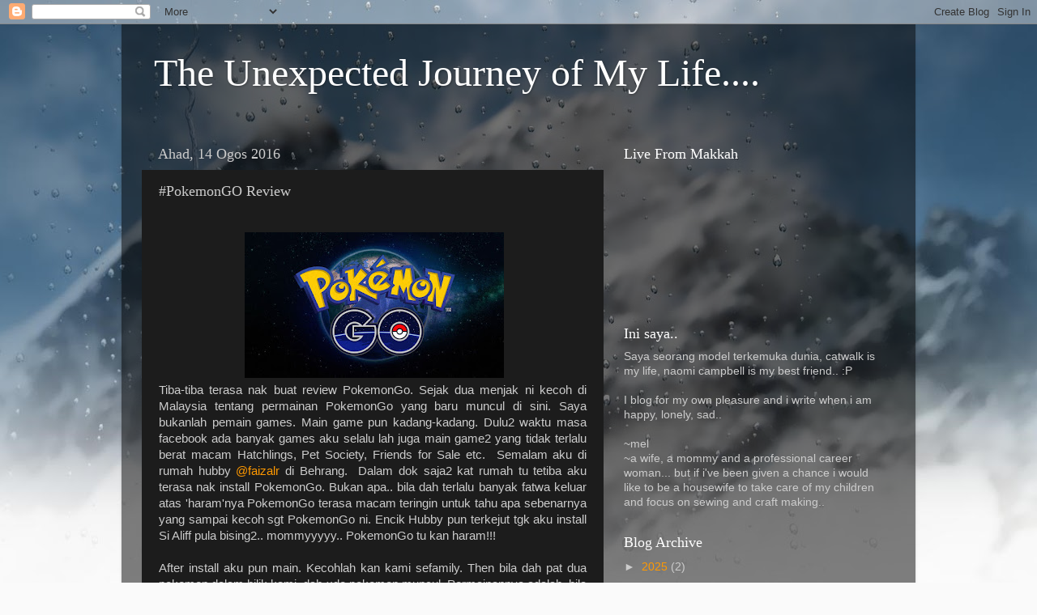

--- FILE ---
content_type: text/html; charset=UTF-8
request_url: http://melati.ada2aje.com/2016/08/pokemongo-review.html
body_size: 22409
content:
<!DOCTYPE html>
<html class='v2' dir='ltr' lang='ms'>
<head>
<link href='https://www.blogger.com/static/v1/widgets/335934321-css_bundle_v2.css' rel='stylesheet' type='text/css'/>
<meta content='width=1100' name='viewport'/>
<meta content='text/html; charset=UTF-8' http-equiv='Content-Type'/>
<meta content='blogger' name='generator'/>
<link href='http://melati.ada2aje.com/favicon.ico' rel='icon' type='image/x-icon'/>
<link href='http://melati.ada2aje.com/2016/08/pokemongo-review.html' rel='canonical'/>
<link rel="alternate" type="application/atom+xml" title="The Unexpected Journey of My Life.... - Atom" href="http://melati.ada2aje.com/feeds/posts/default" />
<link rel="alternate" type="application/rss+xml" title="The Unexpected Journey of My Life.... - RSS" href="http://melati.ada2aje.com/feeds/posts/default?alt=rss" />
<link rel="service.post" type="application/atom+xml" title="The Unexpected Journey of My Life.... - Atom" href="https://www.blogger.com/feeds/9182481506421577573/posts/default" />

<link rel="alternate" type="application/atom+xml" title="The Unexpected Journey of My Life.... - Atom" href="http://melati.ada2aje.com/feeds/25659466430004712/comments/default" />
<!--Can't find substitution for tag [blog.ieCssRetrofitLinks]-->
<link href='https://blogger.googleusercontent.com/img/b/R29vZ2xl/AVvXsEhgGowvgr9PNY6DybkRxbmtc79WTikYvOGp8aTUHE84rv6J8PtH0g0TK63EKb11IQ8VEZ1W6cHjZSoX0oQwbM8M9EZPgLO3nDv-a2uCqHAh6xSK6VteQcaW-hOcxS72TeADqzuhKVevQjs/s320/pokemon-go-logo.jpg' rel='image_src'/>
<meta content='http://melati.ada2aje.com/2016/08/pokemongo-review.html' property='og:url'/>
<meta content='#PokemonGO Review' property='og:title'/>
<meta content='       Tiba-tiba terasa nak buat review PokemonGo. Sejak dua menjak ni kecoh di Malaysia tentang permainan PokemonGo yang baru muncul di sin...' property='og:description'/>
<meta content='https://blogger.googleusercontent.com/img/b/R29vZ2xl/AVvXsEhgGowvgr9PNY6DybkRxbmtc79WTikYvOGp8aTUHE84rv6J8PtH0g0TK63EKb11IQ8VEZ1W6cHjZSoX0oQwbM8M9EZPgLO3nDv-a2uCqHAh6xSK6VteQcaW-hOcxS72TeADqzuhKVevQjs/w1200-h630-p-k-no-nu/pokemon-go-logo.jpg' property='og:image'/>
<title>The Unexpected Journey of My Life....: #PokemonGO Review</title>
<style id='page-skin-1' type='text/css'><!--
/*-----------------------------------------------
Blogger Template Style
Name:     Picture Window
Designer: Blogger
URL:      www.blogger.com
----------------------------------------------- */
/* Content
----------------------------------------------- */
body {
font: normal normal 15px Arial, Tahoma, Helvetica, FreeSans, sans-serif;
color: #cccccc;
background: #fafafa url(//themes.googleusercontent.com/image?id=1iJBX-a-hBX2tKaDdERpElPUmvb4r5MDX9lEx06AA-UtZIQCYziZg3PFbmOyt-g2sH8Jo) repeat-x fixed top center;
}
html body .region-inner {
min-width: 0;
max-width: 100%;
width: auto;
}
.content-outer {
font-size: 90%;
}
a:link {
text-decoration:none;
color: #ff9900;
}
a:visited {
text-decoration:none;
color: #dd7700;
}
a:hover {
text-decoration:underline;
color: #ffaa00;
}
.content-outer {
background: transparent url(//www.blogblog.com/1kt/transparent/black50.png) repeat scroll top left;
-moz-border-radius: 0;
-webkit-border-radius: 0;
-goog-ms-border-radius: 0;
border-radius: 0;
-moz-box-shadow: 0 0 3px rgba(0, 0, 0, .15);
-webkit-box-shadow: 0 0 3px rgba(0, 0, 0, .15);
-goog-ms-box-shadow: 0 0 3px rgba(0, 0, 0, .15);
box-shadow: 0 0 3px rgba(0, 0, 0, .15);
margin: 0 auto;
}
.content-inner {
padding: 10px;
}
/* Header
----------------------------------------------- */
.header-outer {
background: transparent none repeat-x scroll top left;
_background-image: none;
color: #ffffff;
-moz-border-radius: 0;
-webkit-border-radius: 0;
-goog-ms-border-radius: 0;
border-radius: 0;
}
.Header img, .Header #header-inner {
-moz-border-radius: 0;
-webkit-border-radius: 0;
-goog-ms-border-radius: 0;
border-radius: 0;
}
.header-inner .Header .titlewrapper,
.header-inner .Header .descriptionwrapper {
padding-left: 30px;
padding-right: 30px;
}
.Header h1 {
font: normal normal 48px Georgia, Utopia, 'Palatino Linotype', Palatino, serif;
text-shadow: 1px 1px 3px rgba(0, 0, 0, 0.3);
}
.Header h1 a {
color: #ffffff;
}
.Header .description {
font-size: 130%;
}
/* Tabs
----------------------------------------------- */
.tabs-inner {
margin: .5em 15px 1em;
padding: 0;
}
.tabs-inner .section {
margin: 0;
}
.tabs-inner .widget ul {
padding: 0;
background: #1c1c1c none repeat scroll bottom;
-moz-border-radius: 0;
-webkit-border-radius: 0;
-goog-ms-border-radius: 0;
border-radius: 0;
}
.tabs-inner .widget li {
border: none;
}
.tabs-inner .widget li a {
display: inline-block;
padding: .5em 1em;
margin-right: 0;
color: #ff9900;
font: normal normal 15px Georgia, Utopia, 'Palatino Linotype', Palatino, serif;
-moz-border-radius: 0 0 0 0;
-webkit-border-top-left-radius: 0;
-webkit-border-top-right-radius: 0;
-goog-ms-border-radius: 0 0 0 0;
border-radius: 0 0 0 0;
background: transparent none no-repeat scroll top left;
border-right: 1px solid #000000;
}
.tabs-inner .widget li:first-child a {
padding-left: 1.25em;
-moz-border-radius-topleft: 0;
-moz-border-radius-bottomleft: 0;
-webkit-border-top-left-radius: 0;
-webkit-border-bottom-left-radius: 0;
-goog-ms-border-top-left-radius: 0;
-goog-ms-border-bottom-left-radius: 0;
border-top-left-radius: 0;
border-bottom-left-radius: 0;
}
.tabs-inner .widget li.selected a,
.tabs-inner .widget li a:hover {
position: relative;
z-index: 1;
background: #dd7700 none repeat scroll bottom;
color: #ffffff;
-moz-box-shadow: 0 0 0 rgba(0, 0, 0, .15);
-webkit-box-shadow: 0 0 0 rgba(0, 0, 0, .15);
-goog-ms-box-shadow: 0 0 0 rgba(0, 0, 0, .15);
box-shadow: 0 0 0 rgba(0, 0, 0, .15);
}
/* Headings
----------------------------------------------- */
h2 {
font: normal normal 18px Georgia, Utopia, 'Palatino Linotype', Palatino, serif;
text-transform: none;
color: #ffffff;
margin: .5em 0;
}
/* Main
----------------------------------------------- */
.main-outer {
background: transparent none repeat scroll top center;
-moz-border-radius: 0 0 0 0;
-webkit-border-top-left-radius: 0;
-webkit-border-top-right-radius: 0;
-webkit-border-bottom-left-radius: 0;
-webkit-border-bottom-right-radius: 0;
-goog-ms-border-radius: 0 0 0 0;
border-radius: 0 0 0 0;
-moz-box-shadow: 0 0 0 rgba(0, 0, 0, .15);
-webkit-box-shadow: 0 0 0 rgba(0, 0, 0, .15);
-goog-ms-box-shadow: 0 0 0 rgba(0, 0, 0, .15);
box-shadow: 0 0 0 rgba(0, 0, 0, .15);
}
.main-inner {
padding: 15px 20px 20px;
}
.main-inner .column-center-inner {
padding: 0 0;
}
.main-inner .column-left-inner {
padding-left: 0;
}
.main-inner .column-right-inner {
padding-right: 0;
}
/* Posts
----------------------------------------------- */
h3.post-title {
margin: 0;
font: normal normal 18px Georgia, Utopia, 'Palatino Linotype', Palatino, serif;
}
.comments h4 {
margin: 1em 0 0;
font: normal normal 18px Georgia, Utopia, 'Palatino Linotype', Palatino, serif;
}
.date-header span {
color: #cccccc;
}
.post-outer {
background-color: #1c1c1c;
border: solid 1px transparent;
-moz-border-radius: 0;
-webkit-border-radius: 0;
border-radius: 0;
-goog-ms-border-radius: 0;
padding: 15px 20px;
margin: 0 -20px 20px;
}
.post-body {
line-height: 1.4;
font-size: 110%;
position: relative;
}
.post-header {
margin: 0 0 1.5em;
color: #999999;
line-height: 1.6;
}
.post-footer {
margin: .5em 0 0;
color: #999999;
line-height: 1.6;
}
#blog-pager {
font-size: 140%
}
#comments .comment-author {
padding-top: 1.5em;
border-top: dashed 1px #ccc;
border-top: dashed 1px rgba(128, 128, 128, .5);
background-position: 0 1.5em;
}
#comments .comment-author:first-child {
padding-top: 0;
border-top: none;
}
.avatar-image-container {
margin: .2em 0 0;
}
/* Comments
----------------------------------------------- */
.comments .comments-content .icon.blog-author {
background-repeat: no-repeat;
background-image: url([data-uri]);
}
.comments .comments-content .loadmore a {
border-top: 1px solid #ffaa00;
border-bottom: 1px solid #ffaa00;
}
.comments .continue {
border-top: 2px solid #ffaa00;
}
/* Widgets
----------------------------------------------- */
.widget ul, .widget #ArchiveList ul.flat {
padding: 0;
list-style: none;
}
.widget ul li, .widget #ArchiveList ul.flat li {
border-top: dashed 1px #ccc;
border-top: dashed 1px rgba(128, 128, 128, .5);
}
.widget ul li:first-child, .widget #ArchiveList ul.flat li:first-child {
border-top: none;
}
.widget .post-body ul {
list-style: disc;
}
.widget .post-body ul li {
border: none;
}
/* Footer
----------------------------------------------- */
.footer-outer {
color:#cccccc;
background: transparent none repeat scroll top center;
-moz-border-radius: 0 0 0 0;
-webkit-border-top-left-radius: 0;
-webkit-border-top-right-radius: 0;
-webkit-border-bottom-left-radius: 0;
-webkit-border-bottom-right-radius: 0;
-goog-ms-border-radius: 0 0 0 0;
border-radius: 0 0 0 0;
-moz-box-shadow: 0 0 0 rgba(0, 0, 0, .15);
-webkit-box-shadow: 0 0 0 rgba(0, 0, 0, .15);
-goog-ms-box-shadow: 0 0 0 rgba(0, 0, 0, .15);
box-shadow: 0 0 0 rgba(0, 0, 0, .15);
}
.footer-inner {
padding: 10px 20px 20px;
}
.footer-outer a {
color: #ff9900;
}
.footer-outer a:visited {
color: #dd7700;
}
.footer-outer a:hover {
color: #ffaa00;
}
.footer-outer .widget h2 {
color: #ffffff;
}
/* Mobile
----------------------------------------------- */
html body.mobile {
height: auto;
}
html body.mobile {
min-height: 480px;
background-size: 100% auto;
}
.mobile .body-fauxcolumn-outer {
background: transparent none repeat scroll top left;
}
html .mobile .mobile-date-outer, html .mobile .blog-pager {
border-bottom: none;
background: transparent none repeat scroll top center;
margin-bottom: 10px;
}
.mobile .date-outer {
background: transparent none repeat scroll top center;
}
.mobile .header-outer, .mobile .main-outer,
.mobile .post-outer, .mobile .footer-outer {
-moz-border-radius: 0;
-webkit-border-radius: 0;
-goog-ms-border-radius: 0;
border-radius: 0;
}
.mobile .content-outer,
.mobile .main-outer,
.mobile .post-outer {
background: inherit;
border: none;
}
.mobile .content-outer {
font-size: 100%;
}
.mobile-link-button {
background-color: #ff9900;
}
.mobile-link-button a:link, .mobile-link-button a:visited {
color: #1c1c1c;
}
.mobile-index-contents {
color: #cccccc;
}
.mobile .tabs-inner .PageList .widget-content {
background: #dd7700 none repeat scroll bottom;
color: #ffffff;
}
.mobile .tabs-inner .PageList .widget-content .pagelist-arrow {
border-left: 1px solid #000000;
}

--></style>
<style id='template-skin-1' type='text/css'><!--
body {
min-width: 980px;
}
.content-outer, .content-fauxcolumn-outer, .region-inner {
min-width: 980px;
max-width: 980px;
_width: 980px;
}
.main-inner .columns {
padding-left: 0px;
padding-right: 360px;
}
.main-inner .fauxcolumn-center-outer {
left: 0px;
right: 360px;
/* IE6 does not respect left and right together */
_width: expression(this.parentNode.offsetWidth -
parseInt("0px") -
parseInt("360px") + 'px');
}
.main-inner .fauxcolumn-left-outer {
width: 0px;
}
.main-inner .fauxcolumn-right-outer {
width: 360px;
}
.main-inner .column-left-outer {
width: 0px;
right: 100%;
margin-left: -0px;
}
.main-inner .column-right-outer {
width: 360px;
margin-right: -360px;
}
#layout {
min-width: 0;
}
#layout .content-outer {
min-width: 0;
width: 800px;
}
#layout .region-inner {
min-width: 0;
width: auto;
}
body#layout div.add_widget {
padding: 8px;
}
body#layout div.add_widget a {
margin-left: 32px;
}
--></style>
<style>
    body {background-image:url(\/\/themes.googleusercontent.com\/image?id=1iJBX-a-hBX2tKaDdERpElPUmvb4r5MDX9lEx06AA-UtZIQCYziZg3PFbmOyt-g2sH8Jo);}
    
@media (max-width: 200px) { body {background-image:url(\/\/themes.googleusercontent.com\/image?id=1iJBX-a-hBX2tKaDdERpElPUmvb4r5MDX9lEx06AA-UtZIQCYziZg3PFbmOyt-g2sH8Jo&options=w200);}}
@media (max-width: 400px) and (min-width: 201px) { body {background-image:url(\/\/themes.googleusercontent.com\/image?id=1iJBX-a-hBX2tKaDdERpElPUmvb4r5MDX9lEx06AA-UtZIQCYziZg3PFbmOyt-g2sH8Jo&options=w400);}}
@media (max-width: 800px) and (min-width: 401px) { body {background-image:url(\/\/themes.googleusercontent.com\/image?id=1iJBX-a-hBX2tKaDdERpElPUmvb4r5MDX9lEx06AA-UtZIQCYziZg3PFbmOyt-g2sH8Jo&options=w800);}}
@media (max-width: 1200px) and (min-width: 801px) { body {background-image:url(\/\/themes.googleusercontent.com\/image?id=1iJBX-a-hBX2tKaDdERpElPUmvb4r5MDX9lEx06AA-UtZIQCYziZg3PFbmOyt-g2sH8Jo&options=w1200);}}
/* Last tag covers anything over one higher than the previous max-size cap. */
@media (min-width: 1201px) { body {background-image:url(\/\/themes.googleusercontent.com\/image?id=1iJBX-a-hBX2tKaDdERpElPUmvb4r5MDX9lEx06AA-UtZIQCYziZg3PFbmOyt-g2sH8Jo&options=w1600);}}
  </style>
<link href='https://www.blogger.com/dyn-css/authorization.css?targetBlogID=9182481506421577573&amp;zx=7da09b80-0096-4722-ac66-6c1880880365' media='none' onload='if(media!=&#39;all&#39;)media=&#39;all&#39;' rel='stylesheet'/><noscript><link href='https://www.blogger.com/dyn-css/authorization.css?targetBlogID=9182481506421577573&amp;zx=7da09b80-0096-4722-ac66-6c1880880365' rel='stylesheet'/></noscript>
<meta name='google-adsense-platform-account' content='ca-host-pub-1556223355139109'/>
<meta name='google-adsense-platform-domain' content='blogspot.com'/>

</head>
<body class='loading variant-screen'>
<div class='navbar section' id='navbar' name='Navbar'><div class='widget Navbar' data-version='1' id='Navbar1'><script type="text/javascript">
    function setAttributeOnload(object, attribute, val) {
      if(window.addEventListener) {
        window.addEventListener('load',
          function(){ object[attribute] = val; }, false);
      } else {
        window.attachEvent('onload', function(){ object[attribute] = val; });
      }
    }
  </script>
<div id="navbar-iframe-container"></div>
<script type="text/javascript" src="https://apis.google.com/js/platform.js"></script>
<script type="text/javascript">
      gapi.load("gapi.iframes:gapi.iframes.style.bubble", function() {
        if (gapi.iframes && gapi.iframes.getContext) {
          gapi.iframes.getContext().openChild({
              url: 'https://www.blogger.com/navbar/9182481506421577573?po\x3d25659466430004712\x26origin\x3dhttp://melati.ada2aje.com',
              where: document.getElementById("navbar-iframe-container"),
              id: "navbar-iframe"
          });
        }
      });
    </script><script type="text/javascript">
(function() {
var script = document.createElement('script');
script.type = 'text/javascript';
script.src = '//pagead2.googlesyndication.com/pagead/js/google_top_exp.js';
var head = document.getElementsByTagName('head')[0];
if (head) {
head.appendChild(script);
}})();
</script>
</div></div>
<div class='body-fauxcolumns'>
<div class='fauxcolumn-outer body-fauxcolumn-outer'>
<div class='cap-top'>
<div class='cap-left'></div>
<div class='cap-right'></div>
</div>
<div class='fauxborder-left'>
<div class='fauxborder-right'></div>
<div class='fauxcolumn-inner'>
</div>
</div>
<div class='cap-bottom'>
<div class='cap-left'></div>
<div class='cap-right'></div>
</div>
</div>
</div>
<div class='content'>
<div class='content-fauxcolumns'>
<div class='fauxcolumn-outer content-fauxcolumn-outer'>
<div class='cap-top'>
<div class='cap-left'></div>
<div class='cap-right'></div>
</div>
<div class='fauxborder-left'>
<div class='fauxborder-right'></div>
<div class='fauxcolumn-inner'>
</div>
</div>
<div class='cap-bottom'>
<div class='cap-left'></div>
<div class='cap-right'></div>
</div>
</div>
</div>
<div class='content-outer'>
<div class='content-cap-top cap-top'>
<div class='cap-left'></div>
<div class='cap-right'></div>
</div>
<div class='fauxborder-left content-fauxborder-left'>
<div class='fauxborder-right content-fauxborder-right'></div>
<div class='content-inner'>
<header>
<div class='header-outer'>
<div class='header-cap-top cap-top'>
<div class='cap-left'></div>
<div class='cap-right'></div>
</div>
<div class='fauxborder-left header-fauxborder-left'>
<div class='fauxborder-right header-fauxborder-right'></div>
<div class='region-inner header-inner'>
<div class='header section' id='header' name='Pengepala'><div class='widget Header' data-version='1' id='Header1'>
<div id='header-inner'>
<div class='titlewrapper'>
<h1 class='title'>
<a href='http://melati.ada2aje.com/'>
The Unexpected Journey of My Life....
</a>
</h1>
</div>
<div class='descriptionwrapper'>
<p class='description'><span>
</span></p>
</div>
</div>
</div></div>
</div>
</div>
<div class='header-cap-bottom cap-bottom'>
<div class='cap-left'></div>
<div class='cap-right'></div>
</div>
</div>
</header>
<div class='tabs-outer'>
<div class='tabs-cap-top cap-top'>
<div class='cap-left'></div>
<div class='cap-right'></div>
</div>
<div class='fauxborder-left tabs-fauxborder-left'>
<div class='fauxborder-right tabs-fauxborder-right'></div>
<div class='region-inner tabs-inner'>
<div class='tabs no-items section' id='crosscol' name='Rentas Lajur'></div>
<div class='tabs no-items section' id='crosscol-overflow' name='Cross-Column 2'></div>
</div>
</div>
<div class='tabs-cap-bottom cap-bottom'>
<div class='cap-left'></div>
<div class='cap-right'></div>
</div>
</div>
<div class='main-outer'>
<div class='main-cap-top cap-top'>
<div class='cap-left'></div>
<div class='cap-right'></div>
</div>
<div class='fauxborder-left main-fauxborder-left'>
<div class='fauxborder-right main-fauxborder-right'></div>
<div class='region-inner main-inner'>
<div class='columns fauxcolumns'>
<div class='fauxcolumn-outer fauxcolumn-center-outer'>
<div class='cap-top'>
<div class='cap-left'></div>
<div class='cap-right'></div>
</div>
<div class='fauxborder-left'>
<div class='fauxborder-right'></div>
<div class='fauxcolumn-inner'>
</div>
</div>
<div class='cap-bottom'>
<div class='cap-left'></div>
<div class='cap-right'></div>
</div>
</div>
<div class='fauxcolumn-outer fauxcolumn-left-outer'>
<div class='cap-top'>
<div class='cap-left'></div>
<div class='cap-right'></div>
</div>
<div class='fauxborder-left'>
<div class='fauxborder-right'></div>
<div class='fauxcolumn-inner'>
</div>
</div>
<div class='cap-bottom'>
<div class='cap-left'></div>
<div class='cap-right'></div>
</div>
</div>
<div class='fauxcolumn-outer fauxcolumn-right-outer'>
<div class='cap-top'>
<div class='cap-left'></div>
<div class='cap-right'></div>
</div>
<div class='fauxborder-left'>
<div class='fauxborder-right'></div>
<div class='fauxcolumn-inner'>
</div>
</div>
<div class='cap-bottom'>
<div class='cap-left'></div>
<div class='cap-right'></div>
</div>
</div>
<!-- corrects IE6 width calculation -->
<div class='columns-inner'>
<div class='column-center-outer'>
<div class='column-center-inner'>
<div class='main section' id='main' name='Utama'><div class='widget Blog' data-version='1' id='Blog1'>
<div class='blog-posts hfeed'>

          <div class="date-outer">
        
<h2 class='date-header'><span>Ahad, 14 Ogos 2016</span></h2>

          <div class="date-posts">
        
<div class='post-outer'>
<div class='post hentry uncustomized-post-template' itemprop='blogPost' itemscope='itemscope' itemtype='http://schema.org/BlogPosting'>
<meta content='https://blogger.googleusercontent.com/img/b/R29vZ2xl/AVvXsEhgGowvgr9PNY6DybkRxbmtc79WTikYvOGp8aTUHE84rv6J8PtH0g0TK63EKb11IQ8VEZ1W6cHjZSoX0oQwbM8M9EZPgLO3nDv-a2uCqHAh6xSK6VteQcaW-hOcxS72TeADqzuhKVevQjs/s320/pokemon-go-logo.jpg' itemprop='image_url'/>
<meta content='9182481506421577573' itemprop='blogId'/>
<meta content='25659466430004712' itemprop='postId'/>
<a name='25659466430004712'></a>
<h3 class='post-title entry-title' itemprop='name'>
#PokemonGO Review
</h3>
<div class='post-header'>
<div class='post-header-line-1'></div>
</div>
<div class='post-body entry-content' id='post-body-25659466430004712' itemprop='description articleBody'>
<div style="text-align: justify;">
<br /></div>
<div style="text-align: center;">
&nbsp;<a href="https://blogger.googleusercontent.com/img/b/R29vZ2xl/AVvXsEhgGowvgr9PNY6DybkRxbmtc79WTikYvOGp8aTUHE84rv6J8PtH0g0TK63EKb11IQ8VEZ1W6cHjZSoX0oQwbM8M9EZPgLO3nDv-a2uCqHAh6xSK6VteQcaW-hOcxS72TeADqzuhKVevQjs/s1600/pokemon-go-logo.jpg" style="margin-left: 1em; margin-right: 1em;"><img border="0" height="180" src="https://blogger.googleusercontent.com/img/b/R29vZ2xl/AVvXsEhgGowvgr9PNY6DybkRxbmtc79WTikYvOGp8aTUHE84rv6J8PtH0g0TK63EKb11IQ8VEZ1W6cHjZSoX0oQwbM8M9EZPgLO3nDv-a2uCqHAh6xSK6VteQcaW-hOcxS72TeADqzuhKVevQjs/s320/pokemon-go-logo.jpg" width="320" /></a></div>
<div style="text-align: justify;">
Tiba-tiba terasa nak buat review PokemonGo. Sejak dua menjak ni kecoh di Malaysia tentang permainan PokemonGo yang baru muncul di sini. Saya bukanlah pemain games. Main game pun kadang-kadang. Dulu2 waktu masa facebook ada banyak games aku selalu lah juga main game2 yang tidak terlalu berat macam Hatchlings, Pet Society, Friends for Sale etc.&nbsp; Semalam aku di rumah hubby <a href="http://faizalr.com/" target="_blank">@faizalr </a>di Behrang.&nbsp; Dalam dok saja2 kat rumah tu tetiba aku terasa nak install PokemonGo. Bukan apa.. bila dah terlalu banyak fatwa keluar atas 'haram'nya PokemonGo terasa macam teringin untuk tahu apa sebenarnya yang sampai kecoh sgt PokemonGo ni. Encik Hubby pun terkejut tgk aku install Si Aliff pula bising2.. mommyyyyy.. PokemonGo tu kan haram!!!</div>
<div style="text-align: justify;">
<br /></div>
<div style="text-align: justify;">
After install aku pun main. Kecohlah kan kami sefamily. Then bila dah pat dua pokemon dalam bilik kami, dah xde pokemon muncul. Permainannya adalah, bila pokemon muncul, ianya perlu ditangkap dengan membaling pokemon ball kepada pokemon tersebut. Bila dah tangkap 2 pokemon dan xmuncul dah pokemon aku pun update status FB aku spt di bawah:</div>
<div class="separator" style="clear: both; text-align: center;">
<a href="https://blogger.googleusercontent.com/img/b/R29vZ2xl/AVvXsEgWOGOvMfLUTllqlc5ugrcHK1OBcWdhbwHXASrEBLx6IjEi4cNjxy8vbkZG2ZWTNbItnQ0IVeXPFPNEmON0gShw0AGS2oZeXYe78WKM2T9LbhU7FqUa0Whm5OsekN9kuBglc94WCX-OKkI/s1600/poke.png" imageanchor="1" style="margin-left: 1em; margin-right: 1em;"><img border="0" height="315" src="https://blogger.googleusercontent.com/img/b/R29vZ2xl/AVvXsEgWOGOvMfLUTllqlc5ugrcHK1OBcWdhbwHXASrEBLx6IjEi4cNjxy8vbkZG2ZWTNbItnQ0IVeXPFPNEmON0gShw0AGS2oZeXYe78WKM2T9LbhU7FqUa0Whm5OsekN9kuBglc94WCX-OKkI/s400/poke.png" width="400" /></a></div>
<div style="text-align: justify;">
<br /></div>
<div class="separator" style="clear: both; text-align: left;">
Yupp aku rasa boring sbb PokemonGo ni kalau nak main kena keluar rumah dah berjalan! Sedangkan aku nak main sambil relaks2.. huhu.. Tapi yang aku tertarik adalah komen dari ibu mentuaku tentang PokemonGo. Katanya "<i>xboleh tengok, haram katanya". </i>Kata-kata ibu mentuaku membuatkan saya terasa nak buat review ni. Bukannya apa, terlalu banyak fatwa rasmi dan tak rasmi ttg PokemonGo ni yang membuatkan aku rasa.. aduhai.. sebenarnya ada yang betul dan ada yang tak betul. Dan terkesan dgn fatwa2 ini adalah orang yang tidak tahu apa2, yang hanya membaca dan percaya akan berita yang diterima tanpa memahami apa yang sebenarnya berlaku. Kesian ibu mentuaku.. :(</div>
<div class="separator" style="clear: both; text-align: left;">
<br /></div>
<div class="separator" style="clear: both; text-align: justify;">
Dua hari aku dok godek PokemonGo ni. Setelah install kami keluar dari rumah ke Taman Tasik YDP Slim River. Dari situ kami start main secara aktif sebab kami bergerak. <i>"Kami" adalah aku, encik hubby, Aliff &amp; Eryna. </i>Kami bermain sebagai satu family. Ok bagi aku PokemonGo ni adalah satu permainan yang menarik. Kita perlu collect jenis2 pokemon yang berlainan dan akan naik dari satu level ke satu level. Pemain perlu sentiasa alert dgn persekitaran supaya tidak terlepas bila Pokemon tiba2 muncul di kawasan persekitaran. Bila bermain kedua2 Aliff dan Eryna mmg kecoh. Kdg2 sampai over excited. Bila jumpa pokemon masing2 berebut nak tangkap.&nbsp;</div>
<div class="separator" style="clear: both; text-align: left;">
<br /></div>
<div class="separator" style="clear: both; text-align: justify;">
Setelah 2 hari bermain PokemonGo, aku dapati sebenarnya tiada masalah dengan permainan PokemonGo itu sendiri. Sememangnya ada Pokemon atau Pokemon Ball yang perletakkannya berada di tempat2 yang mungkin kurang sesuai seperti di surau dan di tokong/kuil. Tadi kami jumpa pokemon ball di taman permainan dan dapat kesan pokemon ball di sebuah surau di area Autocity. Tapi xdelah pulak aku berkejar ke surau tu utk pi cari pokemon ball walaupun pokemon ball aku dah nak habis. Dalam PokemonGo Juga ada beberapa alert yg dihighlight contohnya Jangan bermain sewaktu sedang memandu. Kalau kita bergerak dengan laju, keluar notification <i><b>'You are going too fast'</b> </i>dan minta kita agree bahawasanya kita adalah passenger dalam kereta, bukan pemandu.&nbsp; Juga ada notification,<b> jangan menceroboh</b> ke tempat2 yg tidak dibenarkan ketika bermain. So sememangnya dalam game ini <b>telah ada amaran2 yg dikeluarkan khas</b> utk mengingatkan pemain supaya jgn melampaui batas.</div>
<div class="separator" style="clear: both; text-align: left;">
<br /></div>
<div class="separator" style="clear: both; text-align: left;">
</div>
<div class="separator" style="clear: both; text-align: center;">
<a href="https://blogger.googleusercontent.com/img/b/R29vZ2xl/AVvXsEhBa6Awmh6zGHsipgwh-NT_670Kg4gjkDrQGnzDiG54BYT88mLMQxu-Mysi9aSMvIl3H-ERuq1aSTMWdxn8frahuoMMZH_YdztxzwDQQGi9qSirJn61tqbgITu-OMAkpKl4RWd9ybd2im8/s640/blogger-image--1406849954.jpg" imageanchor="1" style="margin-left: 1em; margin-right: 1em;"><img border="0" height="400" src="https://blogger.googleusercontent.com/img/b/R29vZ2xl/AVvXsEhBa6Awmh6zGHsipgwh-NT_670Kg4gjkDrQGnzDiG54BYT88mLMQxu-Mysi9aSMvIl3H-ERuq1aSTMWdxn8frahuoMMZH_YdztxzwDQQGi9qSirJn61tqbgITu-OMAkpKl4RWd9ybd2im8/s400/blogger-image--1406849954.jpg" width="225" /></a><a href="https://blogger.googleusercontent.com/img/b/R29vZ2xl/AVvXsEhfQxMNJt3IEps8sWF8NIFBg0g3ohrB_9o3Zy0dgJ7wjNnrxiJkIJKOVtX3H-DNZXNjeRJdmmzpntp4ljBJ1AK2-eT2488T4ERZwDr65mwBK46_tmwf03jryDYuHHdNcNXn0sbQce1lvSI/s640/blogger-image-1811771612.jpg" imageanchor="1" style="margin-left: 1em; margin-right: 1em;"><img border="0" height="400" src="https://blogger.googleusercontent.com/img/b/R29vZ2xl/AVvXsEhfQxMNJt3IEps8sWF8NIFBg0g3ohrB_9o3Zy0dgJ7wjNnrxiJkIJKOVtX3H-DNZXNjeRJdmmzpntp4ljBJ1AK2-eT2488T4ERZwDr65mwBK46_tmwf03jryDYuHHdNcNXn0sbQce1lvSI/s400/blogger-image-1811771612.jpg" width="225" /></a></div>
<div class="separator" style="clear: both;">
</div>
PokemonGo adalah satu permainan yang berasaskan GPS. Ianya akan detect location kita, kalau kita guna kamera kita akan lihat Pokemon tersebut berada dalam kawasan kita. Macam tadi Aliff nampak Pokemon duduk atas riba aku ketika aku sedang drive. <strike>Tetiba rasa geli :P.&nbsp; </strike>Ada macam2 versi komen tentang keupayaan game ini utk detect location dllg. Bagi aku satu jer.. kalau orang takut sangat.. tak yah guna google maps, waze atau GPS dlm kereta yer. Sebab semua benda ni memang detect location kita. Even apps <b>"Find my Friends"</b> dalam iPhone pun menggunakan kaedah yang sama. Kalau tak tahu buat research dan tak perlu buat2 havoc tanpa fakta yang sah.<br />
<br />
<b>Mudarat &amp; Haram</b><br />
<div style="text-align: justify;">
Mudarat &amp; haram sesuatu permainan @ games sebenarnya bagi aku bukan pada games tersebut kecuali games tersebut memang meminta kita menyembah selain dariNYA atau memurtadkan kita. Then ianya boleh difatwakan haram. Tapi bagi saya yang sebenarnya haram ini wujud bila games ini memudaratkan kita dan kehidupan kita. Contoh kita main game sampai tak ingat makan minum dan tak ingat untuk menunaikan ibadah sebagai hamba Allah. Juga memudaratkan jika kita main sampai membahayakan diri kita, contoh kita main PokemonGo sambil memandu, kita masuk rumah orang, kita berebut Pokemon sampai bergaduh2.. Game tujuannya utk menghiburkan, bukan memudaratkan. Kalau sampai tragedi berlaku disebabkan main game tersebut, bukanlah salah game tetapi salah manusia yang terleka dan terpengaruh dengan hasutan syaitan. Dalam hidup ini yang penting kita perlu berpada2. Jangan buat sesuatu sampai melampau. Walaupun saya beri Aliff dan Eryna main PokemonGo ini saya tetap berikan syarat2 tertentu. Dan di rumah mereka tak sibuk mengadap game ini sebab tiada pokemon kat rumah. Sekali sekala keluar rumah boleh lah main. Bagi saya yang penting kawalan dalam permainan tersebut.&nbsp;<b> </b></div>
<table align="center" cellpadding="0" cellspacing="0" class="tr-caption-container" style="margin-left: auto; margin-right: auto; text-align: center;"><tbody>
<tr><td style="text-align: center;"><a href="https://blogger.googleusercontent.com/img/b/R29vZ2xl/AVvXsEiLthvF_Lf6a6YoeQNpTwfa3-pV__2lGzEK1O9HUjasGpD9Qd2zK65XCOKW6L4x3PnmlIo3Gv1gbw5A7eyOI-TJhyphenhyphenUu9g-h2Lec-_ZfABFvTAQclXX82K_0na-f6jzodCQV4pX5KsLHlJg/s640/blogger-image-639708812.jpg" imageanchor="1" style="margin-left: auto; margin-right: auto;"><img border="0" height="400" src="https://blogger.googleusercontent.com/img/b/R29vZ2xl/AVvXsEiLthvF_Lf6a6YoeQNpTwfa3-pV__2lGzEK1O9HUjasGpD9Qd2zK65XCOKW6L4x3PnmlIo3Gv1gbw5A7eyOI-TJhyphenhyphenUu9g-h2Lec-_ZfABFvTAQclXX82K_0na-f6jzodCQV4pX5KsLHlJg/s400/blogger-image-639708812.jpg" width="225" /></a></td></tr>
<tr><td class="tr-caption" style="text-align: center;">Pokemon menyorok kat belakang Eryna waktu kami tengah dok nak order lunch di Behrang2020.</td></tr>
</tbody></table>
<div class="separator" style="clear: both; text-align: justify;">
Jadi apa yg penting bagi saya adalah kawalan dan bermain berpada-pada. Jgn sampai lebih2 dan tak ingat dunia. Jgn jadikan permainan yang mengawal hidup kita tetapi kita yang mengawal permainan. Itu sangat penting.&nbsp;</div>
<div class="separator" style="clear: both; text-align: justify;">
<br /></div>
<div class="separator" style="clear: both; text-align: justify;">
So, bagi saya PokemonGo tak salah, yang salah org yg main PokemonGo hingga melampaui batasan agama dan masyarakat. Itu saja review saya. So, esok saya akan cari pokemon kat USM lah nampaknya.. hahaha... :P</div>
<div class="separator" style="clear: both; text-align: justify;">
<br /></div>
<div class="separator" style="clear: both; text-align: justify;">
~mel</div>
<div style='clear: both;'></div>
</div>
<div class='post-footer'>
<div class='post-footer-line post-footer-line-1'>
<span class='post-author vcard'>
Dicatat oleh
<span class='fn' itemprop='author' itemscope='itemscope' itemtype='http://schema.org/Person'>
<meta content='https://www.blogger.com/profile/15297612458690673463' itemprop='url'/>
<a class='g-profile' href='https://www.blogger.com/profile/15297612458690673463' rel='author' title='author profile'>
<span itemprop='name'>mel</span>
</a>
</span>
</span>
<span class='post-timestamp'>
di
<meta content='http://melati.ada2aje.com/2016/08/pokemongo-review.html' itemprop='url'/>
<a class='timestamp-link' href='http://melati.ada2aje.com/2016/08/pokemongo-review.html' rel='bookmark' title='permanent link'><abbr class='published' itemprop='datePublished' title='2016-08-14T19:52:00+08:00'>7:52&#8239;PTG</abbr></a>
</span>
<span class='post-comment-link'>
</span>
<span class='post-icons'>
<span class='item-control blog-admin pid-517877645'>
<a href='https://www.blogger.com/post-edit.g?blogID=9182481506421577573&postID=25659466430004712&from=pencil' title='Edit Catatan'>
<img alt='' class='icon-action' height='18' src='https://resources.blogblog.com/img/icon18_edit_allbkg.gif' width='18'/>
</a>
</span>
</span>
<div class='post-share-buttons goog-inline-block'>
<a class='goog-inline-block share-button sb-email' href='https://www.blogger.com/share-post.g?blogID=9182481506421577573&postID=25659466430004712&target=email' target='_blank' title='E-melkan Ini'><span class='share-button-link-text'>E-melkan Ini</span></a><a class='goog-inline-block share-button sb-blog' href='https://www.blogger.com/share-post.g?blogID=9182481506421577573&postID=25659466430004712&target=blog' onclick='window.open(this.href, "_blank", "height=270,width=475"); return false;' target='_blank' title='BlogThis!'><span class='share-button-link-text'>BlogThis!</span></a><a class='goog-inline-block share-button sb-twitter' href='https://www.blogger.com/share-post.g?blogID=9182481506421577573&postID=25659466430004712&target=twitter' target='_blank' title='Kongsi pada X'><span class='share-button-link-text'>Kongsi pada X</span></a><a class='goog-inline-block share-button sb-facebook' href='https://www.blogger.com/share-post.g?blogID=9182481506421577573&postID=25659466430004712&target=facebook' onclick='window.open(this.href, "_blank", "height=430,width=640"); return false;' target='_blank' title='Kongsi ke Facebook'><span class='share-button-link-text'>Kongsi ke Facebook</span></a><a class='goog-inline-block share-button sb-pinterest' href='https://www.blogger.com/share-post.g?blogID=9182481506421577573&postID=25659466430004712&target=pinterest' target='_blank' title='Kongsi ke Pinterest'><span class='share-button-link-text'>Kongsi ke Pinterest</span></a>
</div>
</div>
<div class='post-footer-line post-footer-line-2'>
<span class='post-labels'>
Label:
<a href='http://melati.ada2aje.com/search/label/personal%20experience' rel='tag'>personal experience</a>,
<a href='http://melati.ada2aje.com/search/label/review%20apps' rel='tag'>review apps</a>,
<a href='http://melati.ada2aje.com/search/label/review%20games' rel='tag'>review games</a>,
<a href='http://melati.ada2aje.com/search/label/review%20PokemonGo' rel='tag'>review PokemonGo</a>
</span>
</div>
<div class='post-footer-line post-footer-line-3'>
<span class='post-location'>
</span>
</div>
</div>
</div>
<div class='comments' id='comments'>
<a name='comments'></a>
<h4>Tiada ulasan:</h4>
<div id='Blog1_comments-block-wrapper'>
<dl class='avatar-comment-indent' id='comments-block'>
</dl>
</div>
<p class='comment-footer'>
<div class='comment-form'>
<a name='comment-form'></a>
<h4 id='comment-post-message'>Catat Ulasan</h4>
<p>
</p>
<a href='https://www.blogger.com/comment/frame/9182481506421577573?po=25659466430004712&hl=ms&saa=85391&origin=http://melati.ada2aje.com' id='comment-editor-src'></a>
<iframe allowtransparency='true' class='blogger-iframe-colorize blogger-comment-from-post' frameborder='0' height='410px' id='comment-editor' name='comment-editor' src='' width='100%'></iframe>
<script src='https://www.blogger.com/static/v1/jsbin/2830521187-comment_from_post_iframe.js' type='text/javascript'></script>
<script type='text/javascript'>
      BLOG_CMT_createIframe('https://www.blogger.com/rpc_relay.html');
    </script>
</div>
</p>
</div>
</div>

        </div></div>
      
</div>
<div class='blog-pager' id='blog-pager'>
<span id='blog-pager-newer-link'>
<a class='blog-pager-newer-link' href='http://melati.ada2aje.com/2016/08/osaka-kyoto-atami-tokyo-kerjanya-sehari.html' id='Blog1_blog-pager-newer-link' title='Catatan Terbaru'>Catatan Terbaru</a>
</span>
<span id='blog-pager-older-link'>
<a class='blog-pager-older-link' href='http://melati.ada2aje.com/2016/08/eryna-papa-ada-mcm2-gaya-bila-manja-dgn.html' id='Blog1_blog-pager-older-link' title='Catatan Lama'>Catatan Lama</a>
</span>
<a class='home-link' href='http://melati.ada2aje.com/'>Laman utama</a>
</div>
<div class='clear'></div>
<div class='post-feeds'>
<div class='feed-links'>
Langgan:
<a class='feed-link' href='http://melati.ada2aje.com/feeds/25659466430004712/comments/default' target='_blank' type='application/atom+xml'>Catat Ulasan (Atom)</a>
</div>
</div>
</div></div>
</div>
</div>
<div class='column-left-outer'>
<div class='column-left-inner'>
<aside>
</aside>
</div>
</div>
<div class='column-right-outer'>
<div class='column-right-inner'>
<aside>
<div class='sidebar section' id='sidebar-right-1'><div class='widget HTML' data-version='1' id='HTML5'>
<h2 class='title'>Live From Makkah</h2>
<div class='widget-content'>
<iframe width="280" height="157.5" src="https://www.youtube.com/embed/ArVmnth5jB4" frameborder="0" allowfullscreen></iframe>
</div>
<div class='clear'></div>
</div><div class='widget Text' data-version='1' id='Text1'>
<h2 class='title'>Ini saya..</h2>
<div class='widget-content'>
<span class="bio">Saya seorang model terkemuka dunia, catwalk is my life, naomi campbell is my best friend.. :P<br /><br />I blog for my own pleasure and i write when i am happy, lonely, sad..<br /><br />~mel<br />~a wife, a mommy and a professional career woman... but if i've been given a chance i would like to be a housewife to take care of my children and focus on sewing and craft making..<br /></span>
</div>
<div class='clear'></div>
</div><div class='widget BlogArchive' data-version='1' id='BlogArchive1'>
<h2>Blog Archive</h2>
<div class='widget-content'>
<div id='ArchiveList'>
<div id='BlogArchive1_ArchiveList'>
<ul class='hierarchy'>
<li class='archivedate collapsed'>
<a class='toggle' href='javascript:void(0)'>
<span class='zippy'>

        &#9658;&#160;
      
</span>
</a>
<a class='post-count-link' href='http://melati.ada2aje.com/2025/'>
2025
</a>
<span class='post-count' dir='ltr'>(2)</span>
<ul class='hierarchy'>
<li class='archivedate collapsed'>
<a class='toggle' href='javascript:void(0)'>
<span class='zippy'>

        &#9658;&#160;
      
</span>
</a>
<a class='post-count-link' href='http://melati.ada2aje.com/2025/06/'>
Jun
</a>
<span class='post-count' dir='ltr'>(2)</span>
</li>
</ul>
</li>
</ul>
<ul class='hierarchy'>
<li class='archivedate collapsed'>
<a class='toggle' href='javascript:void(0)'>
<span class='zippy'>

        &#9658;&#160;
      
</span>
</a>
<a class='post-count-link' href='http://melati.ada2aje.com/2024/'>
2024
</a>
<span class='post-count' dir='ltr'>(9)</span>
<ul class='hierarchy'>
<li class='archivedate collapsed'>
<a class='toggle' href='javascript:void(0)'>
<span class='zippy'>

        &#9658;&#160;
      
</span>
</a>
<a class='post-count-link' href='http://melati.ada2aje.com/2024/11/'>
November
</a>
<span class='post-count' dir='ltr'>(2)</span>
</li>
</ul>
<ul class='hierarchy'>
<li class='archivedate collapsed'>
<a class='toggle' href='javascript:void(0)'>
<span class='zippy'>

        &#9658;&#160;
      
</span>
</a>
<a class='post-count-link' href='http://melati.ada2aje.com/2024/10/'>
Oktober
</a>
<span class='post-count' dir='ltr'>(1)</span>
</li>
</ul>
<ul class='hierarchy'>
<li class='archivedate collapsed'>
<a class='toggle' href='javascript:void(0)'>
<span class='zippy'>

        &#9658;&#160;
      
</span>
</a>
<a class='post-count-link' href='http://melati.ada2aje.com/2024/09/'>
September
</a>
<span class='post-count' dir='ltr'>(2)</span>
</li>
</ul>
<ul class='hierarchy'>
<li class='archivedate collapsed'>
<a class='toggle' href='javascript:void(0)'>
<span class='zippy'>

        &#9658;&#160;
      
</span>
</a>
<a class='post-count-link' href='http://melati.ada2aje.com/2024/06/'>
Jun
</a>
<span class='post-count' dir='ltr'>(1)</span>
</li>
</ul>
<ul class='hierarchy'>
<li class='archivedate collapsed'>
<a class='toggle' href='javascript:void(0)'>
<span class='zippy'>

        &#9658;&#160;
      
</span>
</a>
<a class='post-count-link' href='http://melati.ada2aje.com/2024/05/'>
Mei
</a>
<span class='post-count' dir='ltr'>(3)</span>
</li>
</ul>
</li>
</ul>
<ul class='hierarchy'>
<li class='archivedate collapsed'>
<a class='toggle' href='javascript:void(0)'>
<span class='zippy'>

        &#9658;&#160;
      
</span>
</a>
<a class='post-count-link' href='http://melati.ada2aje.com/2023/'>
2023
</a>
<span class='post-count' dir='ltr'>(3)</span>
<ul class='hierarchy'>
<li class='archivedate collapsed'>
<a class='toggle' href='javascript:void(0)'>
<span class='zippy'>

        &#9658;&#160;
      
</span>
</a>
<a class='post-count-link' href='http://melati.ada2aje.com/2023/11/'>
November
</a>
<span class='post-count' dir='ltr'>(2)</span>
</li>
</ul>
<ul class='hierarchy'>
<li class='archivedate collapsed'>
<a class='toggle' href='javascript:void(0)'>
<span class='zippy'>

        &#9658;&#160;
      
</span>
</a>
<a class='post-count-link' href='http://melati.ada2aje.com/2023/09/'>
September
</a>
<span class='post-count' dir='ltr'>(1)</span>
</li>
</ul>
</li>
</ul>
<ul class='hierarchy'>
<li class='archivedate collapsed'>
<a class='toggle' href='javascript:void(0)'>
<span class='zippy'>

        &#9658;&#160;
      
</span>
</a>
<a class='post-count-link' href='http://melati.ada2aje.com/2020/'>
2020
</a>
<span class='post-count' dir='ltr'>(18)</span>
<ul class='hierarchy'>
<li class='archivedate collapsed'>
<a class='toggle' href='javascript:void(0)'>
<span class='zippy'>

        &#9658;&#160;
      
</span>
</a>
<a class='post-count-link' href='http://melati.ada2aje.com/2020/06/'>
Jun
</a>
<span class='post-count' dir='ltr'>(1)</span>
</li>
</ul>
<ul class='hierarchy'>
<li class='archivedate collapsed'>
<a class='toggle' href='javascript:void(0)'>
<span class='zippy'>

        &#9658;&#160;
      
</span>
</a>
<a class='post-count-link' href='http://melati.ada2aje.com/2020/01/'>
Januari
</a>
<span class='post-count' dir='ltr'>(17)</span>
</li>
</ul>
</li>
</ul>
<ul class='hierarchy'>
<li class='archivedate collapsed'>
<a class='toggle' href='javascript:void(0)'>
<span class='zippy'>

        &#9658;&#160;
      
</span>
</a>
<a class='post-count-link' href='http://melati.ada2aje.com/2019/'>
2019
</a>
<span class='post-count' dir='ltr'>(380)</span>
<ul class='hierarchy'>
<li class='archivedate collapsed'>
<a class='toggle' href='javascript:void(0)'>
<span class='zippy'>

        &#9658;&#160;
      
</span>
</a>
<a class='post-count-link' href='http://melati.ada2aje.com/2019/12/'>
Disember
</a>
<span class='post-count' dir='ltr'>(29)</span>
</li>
</ul>
<ul class='hierarchy'>
<li class='archivedate collapsed'>
<a class='toggle' href='javascript:void(0)'>
<span class='zippy'>

        &#9658;&#160;
      
</span>
</a>
<a class='post-count-link' href='http://melati.ada2aje.com/2019/11/'>
November
</a>
<span class='post-count' dir='ltr'>(31)</span>
</li>
</ul>
<ul class='hierarchy'>
<li class='archivedate collapsed'>
<a class='toggle' href='javascript:void(0)'>
<span class='zippy'>

        &#9658;&#160;
      
</span>
</a>
<a class='post-count-link' href='http://melati.ada2aje.com/2019/10/'>
Oktober
</a>
<span class='post-count' dir='ltr'>(23)</span>
</li>
</ul>
<ul class='hierarchy'>
<li class='archivedate collapsed'>
<a class='toggle' href='javascript:void(0)'>
<span class='zippy'>

        &#9658;&#160;
      
</span>
</a>
<a class='post-count-link' href='http://melati.ada2aje.com/2019/09/'>
September
</a>
<span class='post-count' dir='ltr'>(28)</span>
</li>
</ul>
<ul class='hierarchy'>
<li class='archivedate collapsed'>
<a class='toggle' href='javascript:void(0)'>
<span class='zippy'>

        &#9658;&#160;
      
</span>
</a>
<a class='post-count-link' href='http://melati.ada2aje.com/2019/08/'>
Ogos
</a>
<span class='post-count' dir='ltr'>(35)</span>
</li>
</ul>
<ul class='hierarchy'>
<li class='archivedate collapsed'>
<a class='toggle' href='javascript:void(0)'>
<span class='zippy'>

        &#9658;&#160;
      
</span>
</a>
<a class='post-count-link' href='http://melati.ada2aje.com/2019/07/'>
Julai
</a>
<span class='post-count' dir='ltr'>(43)</span>
</li>
</ul>
<ul class='hierarchy'>
<li class='archivedate collapsed'>
<a class='toggle' href='javascript:void(0)'>
<span class='zippy'>

        &#9658;&#160;
      
</span>
</a>
<a class='post-count-link' href='http://melati.ada2aje.com/2019/06/'>
Jun
</a>
<span class='post-count' dir='ltr'>(40)</span>
</li>
</ul>
<ul class='hierarchy'>
<li class='archivedate collapsed'>
<a class='toggle' href='javascript:void(0)'>
<span class='zippy'>

        &#9658;&#160;
      
</span>
</a>
<a class='post-count-link' href='http://melati.ada2aje.com/2019/05/'>
Mei
</a>
<span class='post-count' dir='ltr'>(24)</span>
</li>
</ul>
<ul class='hierarchy'>
<li class='archivedate collapsed'>
<a class='toggle' href='javascript:void(0)'>
<span class='zippy'>

        &#9658;&#160;
      
</span>
</a>
<a class='post-count-link' href='http://melati.ada2aje.com/2019/04/'>
April
</a>
<span class='post-count' dir='ltr'>(34)</span>
</li>
</ul>
<ul class='hierarchy'>
<li class='archivedate collapsed'>
<a class='toggle' href='javascript:void(0)'>
<span class='zippy'>

        &#9658;&#160;
      
</span>
</a>
<a class='post-count-link' href='http://melati.ada2aje.com/2019/03/'>
Mac
</a>
<span class='post-count' dir='ltr'>(24)</span>
</li>
</ul>
<ul class='hierarchy'>
<li class='archivedate collapsed'>
<a class='toggle' href='javascript:void(0)'>
<span class='zippy'>

        &#9658;&#160;
      
</span>
</a>
<a class='post-count-link' href='http://melati.ada2aje.com/2019/02/'>
Februari
</a>
<span class='post-count' dir='ltr'>(26)</span>
</li>
</ul>
<ul class='hierarchy'>
<li class='archivedate collapsed'>
<a class='toggle' href='javascript:void(0)'>
<span class='zippy'>

        &#9658;&#160;
      
</span>
</a>
<a class='post-count-link' href='http://melati.ada2aje.com/2019/01/'>
Januari
</a>
<span class='post-count' dir='ltr'>(43)</span>
</li>
</ul>
</li>
</ul>
<ul class='hierarchy'>
<li class='archivedate collapsed'>
<a class='toggle' href='javascript:void(0)'>
<span class='zippy'>

        &#9658;&#160;
      
</span>
</a>
<a class='post-count-link' href='http://melati.ada2aje.com/2018/'>
2018
</a>
<span class='post-count' dir='ltr'>(362)</span>
<ul class='hierarchy'>
<li class='archivedate collapsed'>
<a class='toggle' href='javascript:void(0)'>
<span class='zippy'>

        &#9658;&#160;
      
</span>
</a>
<a class='post-count-link' href='http://melati.ada2aje.com/2018/12/'>
Disember
</a>
<span class='post-count' dir='ltr'>(30)</span>
</li>
</ul>
<ul class='hierarchy'>
<li class='archivedate collapsed'>
<a class='toggle' href='javascript:void(0)'>
<span class='zippy'>

        &#9658;&#160;
      
</span>
</a>
<a class='post-count-link' href='http://melati.ada2aje.com/2018/11/'>
November
</a>
<span class='post-count' dir='ltr'>(43)</span>
</li>
</ul>
<ul class='hierarchy'>
<li class='archivedate collapsed'>
<a class='toggle' href='javascript:void(0)'>
<span class='zippy'>

        &#9658;&#160;
      
</span>
</a>
<a class='post-count-link' href='http://melati.ada2aje.com/2018/10/'>
Oktober
</a>
<span class='post-count' dir='ltr'>(39)</span>
</li>
</ul>
<ul class='hierarchy'>
<li class='archivedate collapsed'>
<a class='toggle' href='javascript:void(0)'>
<span class='zippy'>

        &#9658;&#160;
      
</span>
</a>
<a class='post-count-link' href='http://melati.ada2aje.com/2018/09/'>
September
</a>
<span class='post-count' dir='ltr'>(29)</span>
</li>
</ul>
<ul class='hierarchy'>
<li class='archivedate collapsed'>
<a class='toggle' href='javascript:void(0)'>
<span class='zippy'>

        &#9658;&#160;
      
</span>
</a>
<a class='post-count-link' href='http://melati.ada2aje.com/2018/08/'>
Ogos
</a>
<span class='post-count' dir='ltr'>(37)</span>
</li>
</ul>
<ul class='hierarchy'>
<li class='archivedate collapsed'>
<a class='toggle' href='javascript:void(0)'>
<span class='zippy'>

        &#9658;&#160;
      
</span>
</a>
<a class='post-count-link' href='http://melati.ada2aje.com/2018/07/'>
Julai
</a>
<span class='post-count' dir='ltr'>(33)</span>
</li>
</ul>
<ul class='hierarchy'>
<li class='archivedate collapsed'>
<a class='toggle' href='javascript:void(0)'>
<span class='zippy'>

        &#9658;&#160;
      
</span>
</a>
<a class='post-count-link' href='http://melati.ada2aje.com/2018/06/'>
Jun
</a>
<span class='post-count' dir='ltr'>(23)</span>
</li>
</ul>
<ul class='hierarchy'>
<li class='archivedate collapsed'>
<a class='toggle' href='javascript:void(0)'>
<span class='zippy'>

        &#9658;&#160;
      
</span>
</a>
<a class='post-count-link' href='http://melati.ada2aje.com/2018/05/'>
Mei
</a>
<span class='post-count' dir='ltr'>(21)</span>
</li>
</ul>
<ul class='hierarchy'>
<li class='archivedate collapsed'>
<a class='toggle' href='javascript:void(0)'>
<span class='zippy'>

        &#9658;&#160;
      
</span>
</a>
<a class='post-count-link' href='http://melati.ada2aje.com/2018/04/'>
April
</a>
<span class='post-count' dir='ltr'>(26)</span>
</li>
</ul>
<ul class='hierarchy'>
<li class='archivedate collapsed'>
<a class='toggle' href='javascript:void(0)'>
<span class='zippy'>

        &#9658;&#160;
      
</span>
</a>
<a class='post-count-link' href='http://melati.ada2aje.com/2018/03/'>
Mac
</a>
<span class='post-count' dir='ltr'>(30)</span>
</li>
</ul>
<ul class='hierarchy'>
<li class='archivedate collapsed'>
<a class='toggle' href='javascript:void(0)'>
<span class='zippy'>

        &#9658;&#160;
      
</span>
</a>
<a class='post-count-link' href='http://melati.ada2aje.com/2018/02/'>
Februari
</a>
<span class='post-count' dir='ltr'>(27)</span>
</li>
</ul>
<ul class='hierarchy'>
<li class='archivedate collapsed'>
<a class='toggle' href='javascript:void(0)'>
<span class='zippy'>

        &#9658;&#160;
      
</span>
</a>
<a class='post-count-link' href='http://melati.ada2aje.com/2018/01/'>
Januari
</a>
<span class='post-count' dir='ltr'>(24)</span>
</li>
</ul>
</li>
</ul>
<ul class='hierarchy'>
<li class='archivedate collapsed'>
<a class='toggle' href='javascript:void(0)'>
<span class='zippy'>

        &#9658;&#160;
      
</span>
</a>
<a class='post-count-link' href='http://melati.ada2aje.com/2017/'>
2017
</a>
<span class='post-count' dir='ltr'>(264)</span>
<ul class='hierarchy'>
<li class='archivedate collapsed'>
<a class='toggle' href='javascript:void(0)'>
<span class='zippy'>

        &#9658;&#160;
      
</span>
</a>
<a class='post-count-link' href='http://melati.ada2aje.com/2017/12/'>
Disember
</a>
<span class='post-count' dir='ltr'>(26)</span>
</li>
</ul>
<ul class='hierarchy'>
<li class='archivedate collapsed'>
<a class='toggle' href='javascript:void(0)'>
<span class='zippy'>

        &#9658;&#160;
      
</span>
</a>
<a class='post-count-link' href='http://melati.ada2aje.com/2017/11/'>
November
</a>
<span class='post-count' dir='ltr'>(18)</span>
</li>
</ul>
<ul class='hierarchy'>
<li class='archivedate collapsed'>
<a class='toggle' href='javascript:void(0)'>
<span class='zippy'>

        &#9658;&#160;
      
</span>
</a>
<a class='post-count-link' href='http://melati.ada2aje.com/2017/10/'>
Oktober
</a>
<span class='post-count' dir='ltr'>(28)</span>
</li>
</ul>
<ul class='hierarchy'>
<li class='archivedate collapsed'>
<a class='toggle' href='javascript:void(0)'>
<span class='zippy'>

        &#9658;&#160;
      
</span>
</a>
<a class='post-count-link' href='http://melati.ada2aje.com/2017/09/'>
September
</a>
<span class='post-count' dir='ltr'>(20)</span>
</li>
</ul>
<ul class='hierarchy'>
<li class='archivedate collapsed'>
<a class='toggle' href='javascript:void(0)'>
<span class='zippy'>

        &#9658;&#160;
      
</span>
</a>
<a class='post-count-link' href='http://melati.ada2aje.com/2017/08/'>
Ogos
</a>
<span class='post-count' dir='ltr'>(31)</span>
</li>
</ul>
<ul class='hierarchy'>
<li class='archivedate collapsed'>
<a class='toggle' href='javascript:void(0)'>
<span class='zippy'>

        &#9658;&#160;
      
</span>
</a>
<a class='post-count-link' href='http://melati.ada2aje.com/2017/07/'>
Julai
</a>
<span class='post-count' dir='ltr'>(42)</span>
</li>
</ul>
<ul class='hierarchy'>
<li class='archivedate collapsed'>
<a class='toggle' href='javascript:void(0)'>
<span class='zippy'>

        &#9658;&#160;
      
</span>
</a>
<a class='post-count-link' href='http://melati.ada2aje.com/2017/06/'>
Jun
</a>
<span class='post-count' dir='ltr'>(17)</span>
</li>
</ul>
<ul class='hierarchy'>
<li class='archivedate collapsed'>
<a class='toggle' href='javascript:void(0)'>
<span class='zippy'>

        &#9658;&#160;
      
</span>
</a>
<a class='post-count-link' href='http://melati.ada2aje.com/2017/05/'>
Mei
</a>
<span class='post-count' dir='ltr'>(32)</span>
</li>
</ul>
<ul class='hierarchy'>
<li class='archivedate collapsed'>
<a class='toggle' href='javascript:void(0)'>
<span class='zippy'>

        &#9658;&#160;
      
</span>
</a>
<a class='post-count-link' href='http://melati.ada2aje.com/2017/03/'>
Mac
</a>
<span class='post-count' dir='ltr'>(18)</span>
</li>
</ul>
<ul class='hierarchy'>
<li class='archivedate collapsed'>
<a class='toggle' href='javascript:void(0)'>
<span class='zippy'>

        &#9658;&#160;
      
</span>
</a>
<a class='post-count-link' href='http://melati.ada2aje.com/2017/02/'>
Februari
</a>
<span class='post-count' dir='ltr'>(15)</span>
</li>
</ul>
<ul class='hierarchy'>
<li class='archivedate collapsed'>
<a class='toggle' href='javascript:void(0)'>
<span class='zippy'>

        &#9658;&#160;
      
</span>
</a>
<a class='post-count-link' href='http://melati.ada2aje.com/2017/01/'>
Januari
</a>
<span class='post-count' dir='ltr'>(17)</span>
</li>
</ul>
</li>
</ul>
<ul class='hierarchy'>
<li class='archivedate expanded'>
<a class='toggle' href='javascript:void(0)'>
<span class='zippy toggle-open'>

        &#9660;&#160;
      
</span>
</a>
<a class='post-count-link' href='http://melati.ada2aje.com/2016/'>
2016
</a>
<span class='post-count' dir='ltr'>(170)</span>
<ul class='hierarchy'>
<li class='archivedate collapsed'>
<a class='toggle' href='javascript:void(0)'>
<span class='zippy'>

        &#9658;&#160;
      
</span>
</a>
<a class='post-count-link' href='http://melati.ada2aje.com/2016/12/'>
Disember
</a>
<span class='post-count' dir='ltr'>(22)</span>
</li>
</ul>
<ul class='hierarchy'>
<li class='archivedate collapsed'>
<a class='toggle' href='javascript:void(0)'>
<span class='zippy'>

        &#9658;&#160;
      
</span>
</a>
<a class='post-count-link' href='http://melati.ada2aje.com/2016/11/'>
November
</a>
<span class='post-count' dir='ltr'>(25)</span>
</li>
</ul>
<ul class='hierarchy'>
<li class='archivedate collapsed'>
<a class='toggle' href='javascript:void(0)'>
<span class='zippy'>

        &#9658;&#160;
      
</span>
</a>
<a class='post-count-link' href='http://melati.ada2aje.com/2016/10/'>
Oktober
</a>
<span class='post-count' dir='ltr'>(40)</span>
</li>
</ul>
<ul class='hierarchy'>
<li class='archivedate collapsed'>
<a class='toggle' href='javascript:void(0)'>
<span class='zippy'>

        &#9658;&#160;
      
</span>
</a>
<a class='post-count-link' href='http://melati.ada2aje.com/2016/09/'>
September
</a>
<span class='post-count' dir='ltr'>(24)</span>
</li>
</ul>
<ul class='hierarchy'>
<li class='archivedate expanded'>
<a class='toggle' href='javascript:void(0)'>
<span class='zippy toggle-open'>

        &#9660;&#160;
      
</span>
</a>
<a class='post-count-link' href='http://melati.ada2aje.com/2016/08/'>
Ogos
</a>
<span class='post-count' dir='ltr'>(23)</span>
<ul class='posts'>
<li><a href='http://melati.ada2aje.com/2016/08/sampai-juga-ke-penang-biskut.html'>The Molaks Cookies</a></li>
<li><a href='http://melati.ada2aje.com/2016/08/me-my-kembar-husnamolakigpersonalsempat.html'>Me &amp; Una..</a></li>
<li><a href='http://melati.ada2aje.com/2016/08/eryna-ckp-dia-ngantuk-konon-tidur-di.html'>Bfast @Kulim</a></li>
<li><a href='http://melati.ada2aje.com/2016/08/peknga-kita-pagi-ni.html'>#Peknga kita pagi ni..😁</a></li>
<li><a href='http://melati.ada2aje.com/2016/08/handbag-dari-korea.html'>#Handbag dari Korea</a></li>
<li><a href='http://melati.ada2aje.com/2016/08/tgk-resepi-dlm-fb-balik2-terus-cari.html'>Bun Daging bercheese</a></li>
<li><a href='http://melati.ada2aje.com/2016/08/minahbelang2-nak-pi-sambut-birthday.html'>#MinahBelang2 nak pi sambut birthday #Banksy99</a></li>
<li><a href='http://melati.ada2aje.com/2016/08/islamic-quotes-more-islamic-quotes-here.html'>Islamic Quotes...</a></li>
<li><a href='http://melati.ada2aje.com/2016/08/rezeki-tepungbungkus-serawapisang-aduhh.html'>Rezeki....</a></li>
<li><a href='http://melati.ada2aje.com/2016/08/21-ogos-2016-eryna-potong-rambut.html'>Rambut Eryna..</a></li>
<li><a href='http://melati.ada2aje.com/2016/08/terima-kasih-encik-suami-faizalr-setiap.html'>Durian dr Encik suami..</a></li>
<li><a href='http://melati.ada2aje.com/2016/08/tengol-siapa-yg-create-tempat-ni-6-thn.html'>Hubby &amp; 4Square</a></li>
<li><a href='http://melati.ada2aje.com/2016/08/goodbye-my-bbmb-card-dah-dekat-15-tahun.html'>#Goodbye my BBMB card.. dah dekat 15 tahun kot gun...</a></li>
<li><a href='http://melati.ada2aje.com/2016/08/sambal-bilis-cili-api-hijau-pemberian.html'>Sambal bilis cili api hijau pemberian seorg sahaba...</a></li>
<li><a href='http://melati.ada2aje.com/2016/08/exam-tadika-pun-exam-beria.html'>#Exam .Tadika pun exam beria.. 😳😳</a></li>
<li><a href='http://melati.ada2aje.com/2016/08/rutin-seorang-ibu-bekerja.html'>RUTIN SEORANG IBU BEKERJA.</a></li>
<li><a href='http://melati.ada2aje.com/2016/08/cadbury-roll-keklapissarawak-selalu.html'>Cadbury Roll #keklapissarawak. Selalu jumpa yg emp...</a></li>
<li><a href='http://melati.ada2aje.com/2016/08/jamuan-hari-raya-hadhanah-eryna.html'>Jamuan Hari Raya #Hadhanah. #Eryna menziarah bilik...</a></li>
<li><a href='http://melati.ada2aje.com/2016/08/osaka-kyoto-atami-tokyo-kerjanya-sehari.html'>Osaka-Kyoto-Atami-Tokyo. Kerjanya sehari, yg lain ...</a></li>
<li><a href='http://melati.ada2aje.com/2016/08/pokemongo-review.html'>#PokemonGO Review</a></li>
<li><a href='http://melati.ada2aje.com/2016/08/eryna-papa-ada-mcm2-gaya-bila-manja-dgn.html'>#Eryna &amp; #Papa</a></li>
<li><a href='http://melati.ada2aje.com/2016/08/selamat-tinggal-kak-gayah.html'>Selamat Tinggal Kak Gayah..</a></li>
<li><a href='http://melati.ada2aje.com/2016/08/anak-yatim.html'>Anak Yatim..</a></li>
</ul>
</li>
</ul>
<ul class='hierarchy'>
<li class='archivedate collapsed'>
<a class='toggle' href='javascript:void(0)'>
<span class='zippy'>

        &#9658;&#160;
      
</span>
</a>
<a class='post-count-link' href='http://melati.ada2aje.com/2016/07/'>
Julai
</a>
<span class='post-count' dir='ltr'>(2)</span>
</li>
</ul>
<ul class='hierarchy'>
<li class='archivedate collapsed'>
<a class='toggle' href='javascript:void(0)'>
<span class='zippy'>

        &#9658;&#160;
      
</span>
</a>
<a class='post-count-link' href='http://melati.ada2aje.com/2016/06/'>
Jun
</a>
<span class='post-count' dir='ltr'>(1)</span>
</li>
</ul>
<ul class='hierarchy'>
<li class='archivedate collapsed'>
<a class='toggle' href='javascript:void(0)'>
<span class='zippy'>

        &#9658;&#160;
      
</span>
</a>
<a class='post-count-link' href='http://melati.ada2aje.com/2016/05/'>
Mei
</a>
<span class='post-count' dir='ltr'>(5)</span>
</li>
</ul>
<ul class='hierarchy'>
<li class='archivedate collapsed'>
<a class='toggle' href='javascript:void(0)'>
<span class='zippy'>

        &#9658;&#160;
      
</span>
</a>
<a class='post-count-link' href='http://melati.ada2aje.com/2016/04/'>
April
</a>
<span class='post-count' dir='ltr'>(5)</span>
</li>
</ul>
<ul class='hierarchy'>
<li class='archivedate collapsed'>
<a class='toggle' href='javascript:void(0)'>
<span class='zippy'>

        &#9658;&#160;
      
</span>
</a>
<a class='post-count-link' href='http://melati.ada2aje.com/2016/03/'>
Mac
</a>
<span class='post-count' dir='ltr'>(3)</span>
</li>
</ul>
<ul class='hierarchy'>
<li class='archivedate collapsed'>
<a class='toggle' href='javascript:void(0)'>
<span class='zippy'>

        &#9658;&#160;
      
</span>
</a>
<a class='post-count-link' href='http://melati.ada2aje.com/2016/02/'>
Februari
</a>
<span class='post-count' dir='ltr'>(3)</span>
</li>
</ul>
<ul class='hierarchy'>
<li class='archivedate collapsed'>
<a class='toggle' href='javascript:void(0)'>
<span class='zippy'>

        &#9658;&#160;
      
</span>
</a>
<a class='post-count-link' href='http://melati.ada2aje.com/2016/01/'>
Januari
</a>
<span class='post-count' dir='ltr'>(17)</span>
</li>
</ul>
</li>
</ul>
<ul class='hierarchy'>
<li class='archivedate collapsed'>
<a class='toggle' href='javascript:void(0)'>
<span class='zippy'>

        &#9658;&#160;
      
</span>
</a>
<a class='post-count-link' href='http://melati.ada2aje.com/2015/'>
2015
</a>
<span class='post-count' dir='ltr'>(36)</span>
<ul class='hierarchy'>
<li class='archivedate collapsed'>
<a class='toggle' href='javascript:void(0)'>
<span class='zippy'>

        &#9658;&#160;
      
</span>
</a>
<a class='post-count-link' href='http://melati.ada2aje.com/2015/12/'>
Disember
</a>
<span class='post-count' dir='ltr'>(7)</span>
</li>
</ul>
<ul class='hierarchy'>
<li class='archivedate collapsed'>
<a class='toggle' href='javascript:void(0)'>
<span class='zippy'>

        &#9658;&#160;
      
</span>
</a>
<a class='post-count-link' href='http://melati.ada2aje.com/2015/11/'>
November
</a>
<span class='post-count' dir='ltr'>(2)</span>
</li>
</ul>
<ul class='hierarchy'>
<li class='archivedate collapsed'>
<a class='toggle' href='javascript:void(0)'>
<span class='zippy'>

        &#9658;&#160;
      
</span>
</a>
<a class='post-count-link' href='http://melati.ada2aje.com/2015/10/'>
Oktober
</a>
<span class='post-count' dir='ltr'>(3)</span>
</li>
</ul>
<ul class='hierarchy'>
<li class='archivedate collapsed'>
<a class='toggle' href='javascript:void(0)'>
<span class='zippy'>

        &#9658;&#160;
      
</span>
</a>
<a class='post-count-link' href='http://melati.ada2aje.com/2015/09/'>
September
</a>
<span class='post-count' dir='ltr'>(4)</span>
</li>
</ul>
<ul class='hierarchy'>
<li class='archivedate collapsed'>
<a class='toggle' href='javascript:void(0)'>
<span class='zippy'>

        &#9658;&#160;
      
</span>
</a>
<a class='post-count-link' href='http://melati.ada2aje.com/2015/08/'>
Ogos
</a>
<span class='post-count' dir='ltr'>(1)</span>
</li>
</ul>
<ul class='hierarchy'>
<li class='archivedate collapsed'>
<a class='toggle' href='javascript:void(0)'>
<span class='zippy'>

        &#9658;&#160;
      
</span>
</a>
<a class='post-count-link' href='http://melati.ada2aje.com/2015/07/'>
Julai
</a>
<span class='post-count' dir='ltr'>(2)</span>
</li>
</ul>
<ul class='hierarchy'>
<li class='archivedate collapsed'>
<a class='toggle' href='javascript:void(0)'>
<span class='zippy'>

        &#9658;&#160;
      
</span>
</a>
<a class='post-count-link' href='http://melati.ada2aje.com/2015/06/'>
Jun
</a>
<span class='post-count' dir='ltr'>(2)</span>
</li>
</ul>
<ul class='hierarchy'>
<li class='archivedate collapsed'>
<a class='toggle' href='javascript:void(0)'>
<span class='zippy'>

        &#9658;&#160;
      
</span>
</a>
<a class='post-count-link' href='http://melati.ada2aje.com/2015/05/'>
Mei
</a>
<span class='post-count' dir='ltr'>(1)</span>
</li>
</ul>
<ul class='hierarchy'>
<li class='archivedate collapsed'>
<a class='toggle' href='javascript:void(0)'>
<span class='zippy'>

        &#9658;&#160;
      
</span>
</a>
<a class='post-count-link' href='http://melati.ada2aje.com/2015/04/'>
April
</a>
<span class='post-count' dir='ltr'>(4)</span>
</li>
</ul>
<ul class='hierarchy'>
<li class='archivedate collapsed'>
<a class='toggle' href='javascript:void(0)'>
<span class='zippy'>

        &#9658;&#160;
      
</span>
</a>
<a class='post-count-link' href='http://melati.ada2aje.com/2015/03/'>
Mac
</a>
<span class='post-count' dir='ltr'>(5)</span>
</li>
</ul>
<ul class='hierarchy'>
<li class='archivedate collapsed'>
<a class='toggle' href='javascript:void(0)'>
<span class='zippy'>

        &#9658;&#160;
      
</span>
</a>
<a class='post-count-link' href='http://melati.ada2aje.com/2015/02/'>
Februari
</a>
<span class='post-count' dir='ltr'>(1)</span>
</li>
</ul>
<ul class='hierarchy'>
<li class='archivedate collapsed'>
<a class='toggle' href='javascript:void(0)'>
<span class='zippy'>

        &#9658;&#160;
      
</span>
</a>
<a class='post-count-link' href='http://melati.ada2aje.com/2015/01/'>
Januari
</a>
<span class='post-count' dir='ltr'>(4)</span>
</li>
</ul>
</li>
</ul>
<ul class='hierarchy'>
<li class='archivedate collapsed'>
<a class='toggle' href='javascript:void(0)'>
<span class='zippy'>

        &#9658;&#160;
      
</span>
</a>
<a class='post-count-link' href='http://melati.ada2aje.com/2014/'>
2014
</a>
<span class='post-count' dir='ltr'>(51)</span>
<ul class='hierarchy'>
<li class='archivedate collapsed'>
<a class='toggle' href='javascript:void(0)'>
<span class='zippy'>

        &#9658;&#160;
      
</span>
</a>
<a class='post-count-link' href='http://melati.ada2aje.com/2014/12/'>
Disember
</a>
<span class='post-count' dir='ltr'>(1)</span>
</li>
</ul>
<ul class='hierarchy'>
<li class='archivedate collapsed'>
<a class='toggle' href='javascript:void(0)'>
<span class='zippy'>

        &#9658;&#160;
      
</span>
</a>
<a class='post-count-link' href='http://melati.ada2aje.com/2014/11/'>
November
</a>
<span class='post-count' dir='ltr'>(3)</span>
</li>
</ul>
<ul class='hierarchy'>
<li class='archivedate collapsed'>
<a class='toggle' href='javascript:void(0)'>
<span class='zippy'>

        &#9658;&#160;
      
</span>
</a>
<a class='post-count-link' href='http://melati.ada2aje.com/2014/10/'>
Oktober
</a>
<span class='post-count' dir='ltr'>(1)</span>
</li>
</ul>
<ul class='hierarchy'>
<li class='archivedate collapsed'>
<a class='toggle' href='javascript:void(0)'>
<span class='zippy'>

        &#9658;&#160;
      
</span>
</a>
<a class='post-count-link' href='http://melati.ada2aje.com/2014/09/'>
September
</a>
<span class='post-count' dir='ltr'>(3)</span>
</li>
</ul>
<ul class='hierarchy'>
<li class='archivedate collapsed'>
<a class='toggle' href='javascript:void(0)'>
<span class='zippy'>

        &#9658;&#160;
      
</span>
</a>
<a class='post-count-link' href='http://melati.ada2aje.com/2014/08/'>
Ogos
</a>
<span class='post-count' dir='ltr'>(5)</span>
</li>
</ul>
<ul class='hierarchy'>
<li class='archivedate collapsed'>
<a class='toggle' href='javascript:void(0)'>
<span class='zippy'>

        &#9658;&#160;
      
</span>
</a>
<a class='post-count-link' href='http://melati.ada2aje.com/2014/07/'>
Julai
</a>
<span class='post-count' dir='ltr'>(4)</span>
</li>
</ul>
<ul class='hierarchy'>
<li class='archivedate collapsed'>
<a class='toggle' href='javascript:void(0)'>
<span class='zippy'>

        &#9658;&#160;
      
</span>
</a>
<a class='post-count-link' href='http://melati.ada2aje.com/2014/06/'>
Jun
</a>
<span class='post-count' dir='ltr'>(10)</span>
</li>
</ul>
<ul class='hierarchy'>
<li class='archivedate collapsed'>
<a class='toggle' href='javascript:void(0)'>
<span class='zippy'>

        &#9658;&#160;
      
</span>
</a>
<a class='post-count-link' href='http://melati.ada2aje.com/2014/05/'>
Mei
</a>
<span class='post-count' dir='ltr'>(2)</span>
</li>
</ul>
<ul class='hierarchy'>
<li class='archivedate collapsed'>
<a class='toggle' href='javascript:void(0)'>
<span class='zippy'>

        &#9658;&#160;
      
</span>
</a>
<a class='post-count-link' href='http://melati.ada2aje.com/2014/04/'>
April
</a>
<span class='post-count' dir='ltr'>(5)</span>
</li>
</ul>
<ul class='hierarchy'>
<li class='archivedate collapsed'>
<a class='toggle' href='javascript:void(0)'>
<span class='zippy'>

        &#9658;&#160;
      
</span>
</a>
<a class='post-count-link' href='http://melati.ada2aje.com/2014/03/'>
Mac
</a>
<span class='post-count' dir='ltr'>(10)</span>
</li>
</ul>
<ul class='hierarchy'>
<li class='archivedate collapsed'>
<a class='toggle' href='javascript:void(0)'>
<span class='zippy'>

        &#9658;&#160;
      
</span>
</a>
<a class='post-count-link' href='http://melati.ada2aje.com/2014/02/'>
Februari
</a>
<span class='post-count' dir='ltr'>(6)</span>
</li>
</ul>
<ul class='hierarchy'>
<li class='archivedate collapsed'>
<a class='toggle' href='javascript:void(0)'>
<span class='zippy'>

        &#9658;&#160;
      
</span>
</a>
<a class='post-count-link' href='http://melati.ada2aje.com/2014/01/'>
Januari
</a>
<span class='post-count' dir='ltr'>(1)</span>
</li>
</ul>
</li>
</ul>
<ul class='hierarchy'>
<li class='archivedate collapsed'>
<a class='toggle' href='javascript:void(0)'>
<span class='zippy'>

        &#9658;&#160;
      
</span>
</a>
<a class='post-count-link' href='http://melati.ada2aje.com/2013/'>
2013
</a>
<span class='post-count' dir='ltr'>(42)</span>
<ul class='hierarchy'>
<li class='archivedate collapsed'>
<a class='toggle' href='javascript:void(0)'>
<span class='zippy'>

        &#9658;&#160;
      
</span>
</a>
<a class='post-count-link' href='http://melati.ada2aje.com/2013/12/'>
Disember
</a>
<span class='post-count' dir='ltr'>(3)</span>
</li>
</ul>
<ul class='hierarchy'>
<li class='archivedate collapsed'>
<a class='toggle' href='javascript:void(0)'>
<span class='zippy'>

        &#9658;&#160;
      
</span>
</a>
<a class='post-count-link' href='http://melati.ada2aje.com/2013/11/'>
November
</a>
<span class='post-count' dir='ltr'>(3)</span>
</li>
</ul>
<ul class='hierarchy'>
<li class='archivedate collapsed'>
<a class='toggle' href='javascript:void(0)'>
<span class='zippy'>

        &#9658;&#160;
      
</span>
</a>
<a class='post-count-link' href='http://melati.ada2aje.com/2013/10/'>
Oktober
</a>
<span class='post-count' dir='ltr'>(1)</span>
</li>
</ul>
<ul class='hierarchy'>
<li class='archivedate collapsed'>
<a class='toggle' href='javascript:void(0)'>
<span class='zippy'>

        &#9658;&#160;
      
</span>
</a>
<a class='post-count-link' href='http://melati.ada2aje.com/2013/09/'>
September
</a>
<span class='post-count' dir='ltr'>(3)</span>
</li>
</ul>
<ul class='hierarchy'>
<li class='archivedate collapsed'>
<a class='toggle' href='javascript:void(0)'>
<span class='zippy'>

        &#9658;&#160;
      
</span>
</a>
<a class='post-count-link' href='http://melati.ada2aje.com/2013/08/'>
Ogos
</a>
<span class='post-count' dir='ltr'>(4)</span>
</li>
</ul>
<ul class='hierarchy'>
<li class='archivedate collapsed'>
<a class='toggle' href='javascript:void(0)'>
<span class='zippy'>

        &#9658;&#160;
      
</span>
</a>
<a class='post-count-link' href='http://melati.ada2aje.com/2013/07/'>
Julai
</a>
<span class='post-count' dir='ltr'>(5)</span>
</li>
</ul>
<ul class='hierarchy'>
<li class='archivedate collapsed'>
<a class='toggle' href='javascript:void(0)'>
<span class='zippy'>

        &#9658;&#160;
      
</span>
</a>
<a class='post-count-link' href='http://melati.ada2aje.com/2013/06/'>
Jun
</a>
<span class='post-count' dir='ltr'>(5)</span>
</li>
</ul>
<ul class='hierarchy'>
<li class='archivedate collapsed'>
<a class='toggle' href='javascript:void(0)'>
<span class='zippy'>

        &#9658;&#160;
      
</span>
</a>
<a class='post-count-link' href='http://melati.ada2aje.com/2013/05/'>
Mei
</a>
<span class='post-count' dir='ltr'>(3)</span>
</li>
</ul>
<ul class='hierarchy'>
<li class='archivedate collapsed'>
<a class='toggle' href='javascript:void(0)'>
<span class='zippy'>

        &#9658;&#160;
      
</span>
</a>
<a class='post-count-link' href='http://melati.ada2aje.com/2013/04/'>
April
</a>
<span class='post-count' dir='ltr'>(1)</span>
</li>
</ul>
<ul class='hierarchy'>
<li class='archivedate collapsed'>
<a class='toggle' href='javascript:void(0)'>
<span class='zippy'>

        &#9658;&#160;
      
</span>
</a>
<a class='post-count-link' href='http://melati.ada2aje.com/2013/03/'>
Mac
</a>
<span class='post-count' dir='ltr'>(4)</span>
</li>
</ul>
<ul class='hierarchy'>
<li class='archivedate collapsed'>
<a class='toggle' href='javascript:void(0)'>
<span class='zippy'>

        &#9658;&#160;
      
</span>
</a>
<a class='post-count-link' href='http://melati.ada2aje.com/2013/02/'>
Februari
</a>
<span class='post-count' dir='ltr'>(3)</span>
</li>
</ul>
<ul class='hierarchy'>
<li class='archivedate collapsed'>
<a class='toggle' href='javascript:void(0)'>
<span class='zippy'>

        &#9658;&#160;
      
</span>
</a>
<a class='post-count-link' href='http://melati.ada2aje.com/2013/01/'>
Januari
</a>
<span class='post-count' dir='ltr'>(7)</span>
</li>
</ul>
</li>
</ul>
<ul class='hierarchy'>
<li class='archivedate collapsed'>
<a class='toggle' href='javascript:void(0)'>
<span class='zippy'>

        &#9658;&#160;
      
</span>
</a>
<a class='post-count-link' href='http://melati.ada2aje.com/2012/'>
2012
</a>
<span class='post-count' dir='ltr'>(78)</span>
<ul class='hierarchy'>
<li class='archivedate collapsed'>
<a class='toggle' href='javascript:void(0)'>
<span class='zippy'>

        &#9658;&#160;
      
</span>
</a>
<a class='post-count-link' href='http://melati.ada2aje.com/2012/12/'>
Disember
</a>
<span class='post-count' dir='ltr'>(5)</span>
</li>
</ul>
<ul class='hierarchy'>
<li class='archivedate collapsed'>
<a class='toggle' href='javascript:void(0)'>
<span class='zippy'>

        &#9658;&#160;
      
</span>
</a>
<a class='post-count-link' href='http://melati.ada2aje.com/2012/11/'>
November
</a>
<span class='post-count' dir='ltr'>(6)</span>
</li>
</ul>
<ul class='hierarchy'>
<li class='archivedate collapsed'>
<a class='toggle' href='javascript:void(0)'>
<span class='zippy'>

        &#9658;&#160;
      
</span>
</a>
<a class='post-count-link' href='http://melati.ada2aje.com/2012/10/'>
Oktober
</a>
<span class='post-count' dir='ltr'>(4)</span>
</li>
</ul>
<ul class='hierarchy'>
<li class='archivedate collapsed'>
<a class='toggle' href='javascript:void(0)'>
<span class='zippy'>

        &#9658;&#160;
      
</span>
</a>
<a class='post-count-link' href='http://melati.ada2aje.com/2012/09/'>
September
</a>
<span class='post-count' dir='ltr'>(5)</span>
</li>
</ul>
<ul class='hierarchy'>
<li class='archivedate collapsed'>
<a class='toggle' href='javascript:void(0)'>
<span class='zippy'>

        &#9658;&#160;
      
</span>
</a>
<a class='post-count-link' href='http://melati.ada2aje.com/2012/08/'>
Ogos
</a>
<span class='post-count' dir='ltr'>(5)</span>
</li>
</ul>
<ul class='hierarchy'>
<li class='archivedate collapsed'>
<a class='toggle' href='javascript:void(0)'>
<span class='zippy'>

        &#9658;&#160;
      
</span>
</a>
<a class='post-count-link' href='http://melati.ada2aje.com/2012/07/'>
Julai
</a>
<span class='post-count' dir='ltr'>(7)</span>
</li>
</ul>
<ul class='hierarchy'>
<li class='archivedate collapsed'>
<a class='toggle' href='javascript:void(0)'>
<span class='zippy'>

        &#9658;&#160;
      
</span>
</a>
<a class='post-count-link' href='http://melati.ada2aje.com/2012/06/'>
Jun
</a>
<span class='post-count' dir='ltr'>(5)</span>
</li>
</ul>
<ul class='hierarchy'>
<li class='archivedate collapsed'>
<a class='toggle' href='javascript:void(0)'>
<span class='zippy'>

        &#9658;&#160;
      
</span>
</a>
<a class='post-count-link' href='http://melati.ada2aje.com/2012/05/'>
Mei
</a>
<span class='post-count' dir='ltr'>(13)</span>
</li>
</ul>
<ul class='hierarchy'>
<li class='archivedate collapsed'>
<a class='toggle' href='javascript:void(0)'>
<span class='zippy'>

        &#9658;&#160;
      
</span>
</a>
<a class='post-count-link' href='http://melati.ada2aje.com/2012/04/'>
April
</a>
<span class='post-count' dir='ltr'>(2)</span>
</li>
</ul>
<ul class='hierarchy'>
<li class='archivedate collapsed'>
<a class='toggle' href='javascript:void(0)'>
<span class='zippy'>

        &#9658;&#160;
      
</span>
</a>
<a class='post-count-link' href='http://melati.ada2aje.com/2012/03/'>
Mac
</a>
<span class='post-count' dir='ltr'>(7)</span>
</li>
</ul>
<ul class='hierarchy'>
<li class='archivedate collapsed'>
<a class='toggle' href='javascript:void(0)'>
<span class='zippy'>

        &#9658;&#160;
      
</span>
</a>
<a class='post-count-link' href='http://melati.ada2aje.com/2012/02/'>
Februari
</a>
<span class='post-count' dir='ltr'>(5)</span>
</li>
</ul>
<ul class='hierarchy'>
<li class='archivedate collapsed'>
<a class='toggle' href='javascript:void(0)'>
<span class='zippy'>

        &#9658;&#160;
      
</span>
</a>
<a class='post-count-link' href='http://melati.ada2aje.com/2012/01/'>
Januari
</a>
<span class='post-count' dir='ltr'>(14)</span>
</li>
</ul>
</li>
</ul>
<ul class='hierarchy'>
<li class='archivedate collapsed'>
<a class='toggle' href='javascript:void(0)'>
<span class='zippy'>

        &#9658;&#160;
      
</span>
</a>
<a class='post-count-link' href='http://melati.ada2aje.com/2011/'>
2011
</a>
<span class='post-count' dir='ltr'>(180)</span>
<ul class='hierarchy'>
<li class='archivedate collapsed'>
<a class='toggle' href='javascript:void(0)'>
<span class='zippy'>

        &#9658;&#160;
      
</span>
</a>
<a class='post-count-link' href='http://melati.ada2aje.com/2011/12/'>
Disember
</a>
<span class='post-count' dir='ltr'>(16)</span>
</li>
</ul>
<ul class='hierarchy'>
<li class='archivedate collapsed'>
<a class='toggle' href='javascript:void(0)'>
<span class='zippy'>

        &#9658;&#160;
      
</span>
</a>
<a class='post-count-link' href='http://melati.ada2aje.com/2011/11/'>
November
</a>
<span class='post-count' dir='ltr'>(14)</span>
</li>
</ul>
<ul class='hierarchy'>
<li class='archivedate collapsed'>
<a class='toggle' href='javascript:void(0)'>
<span class='zippy'>

        &#9658;&#160;
      
</span>
</a>
<a class='post-count-link' href='http://melati.ada2aje.com/2011/10/'>
Oktober
</a>
<span class='post-count' dir='ltr'>(11)</span>
</li>
</ul>
<ul class='hierarchy'>
<li class='archivedate collapsed'>
<a class='toggle' href='javascript:void(0)'>
<span class='zippy'>

        &#9658;&#160;
      
</span>
</a>
<a class='post-count-link' href='http://melati.ada2aje.com/2011/09/'>
September
</a>
<span class='post-count' dir='ltr'>(7)</span>
</li>
</ul>
<ul class='hierarchy'>
<li class='archivedate collapsed'>
<a class='toggle' href='javascript:void(0)'>
<span class='zippy'>

        &#9658;&#160;
      
</span>
</a>
<a class='post-count-link' href='http://melati.ada2aje.com/2011/08/'>
Ogos
</a>
<span class='post-count' dir='ltr'>(5)</span>
</li>
</ul>
<ul class='hierarchy'>
<li class='archivedate collapsed'>
<a class='toggle' href='javascript:void(0)'>
<span class='zippy'>

        &#9658;&#160;
      
</span>
</a>
<a class='post-count-link' href='http://melati.ada2aje.com/2011/07/'>
Julai
</a>
<span class='post-count' dir='ltr'>(13)</span>
</li>
</ul>
<ul class='hierarchy'>
<li class='archivedate collapsed'>
<a class='toggle' href='javascript:void(0)'>
<span class='zippy'>

        &#9658;&#160;
      
</span>
</a>
<a class='post-count-link' href='http://melati.ada2aje.com/2011/06/'>
Jun
</a>
<span class='post-count' dir='ltr'>(13)</span>
</li>
</ul>
<ul class='hierarchy'>
<li class='archivedate collapsed'>
<a class='toggle' href='javascript:void(0)'>
<span class='zippy'>

        &#9658;&#160;
      
</span>
</a>
<a class='post-count-link' href='http://melati.ada2aje.com/2011/05/'>
Mei
</a>
<span class='post-count' dir='ltr'>(18)</span>
</li>
</ul>
<ul class='hierarchy'>
<li class='archivedate collapsed'>
<a class='toggle' href='javascript:void(0)'>
<span class='zippy'>

        &#9658;&#160;
      
</span>
</a>
<a class='post-count-link' href='http://melati.ada2aje.com/2011/04/'>
April
</a>
<span class='post-count' dir='ltr'>(14)</span>
</li>
</ul>
<ul class='hierarchy'>
<li class='archivedate collapsed'>
<a class='toggle' href='javascript:void(0)'>
<span class='zippy'>

        &#9658;&#160;
      
</span>
</a>
<a class='post-count-link' href='http://melati.ada2aje.com/2011/03/'>
Mac
</a>
<span class='post-count' dir='ltr'>(22)</span>
</li>
</ul>
<ul class='hierarchy'>
<li class='archivedate collapsed'>
<a class='toggle' href='javascript:void(0)'>
<span class='zippy'>

        &#9658;&#160;
      
</span>
</a>
<a class='post-count-link' href='http://melati.ada2aje.com/2011/02/'>
Februari
</a>
<span class='post-count' dir='ltr'>(24)</span>
</li>
</ul>
<ul class='hierarchy'>
<li class='archivedate collapsed'>
<a class='toggle' href='javascript:void(0)'>
<span class='zippy'>

        &#9658;&#160;
      
</span>
</a>
<a class='post-count-link' href='http://melati.ada2aje.com/2011/01/'>
Januari
</a>
<span class='post-count' dir='ltr'>(23)</span>
</li>
</ul>
</li>
</ul>
<ul class='hierarchy'>
<li class='archivedate collapsed'>
<a class='toggle' href='javascript:void(0)'>
<span class='zippy'>

        &#9658;&#160;
      
</span>
</a>
<a class='post-count-link' href='http://melati.ada2aje.com/2010/'>
2010
</a>
<span class='post-count' dir='ltr'>(175)</span>
<ul class='hierarchy'>
<li class='archivedate collapsed'>
<a class='toggle' href='javascript:void(0)'>
<span class='zippy'>

        &#9658;&#160;
      
</span>
</a>
<a class='post-count-link' href='http://melati.ada2aje.com/2010/12/'>
Disember
</a>
<span class='post-count' dir='ltr'>(16)</span>
</li>
</ul>
<ul class='hierarchy'>
<li class='archivedate collapsed'>
<a class='toggle' href='javascript:void(0)'>
<span class='zippy'>

        &#9658;&#160;
      
</span>
</a>
<a class='post-count-link' href='http://melati.ada2aje.com/2010/11/'>
November
</a>
<span class='post-count' dir='ltr'>(10)</span>
</li>
</ul>
<ul class='hierarchy'>
<li class='archivedate collapsed'>
<a class='toggle' href='javascript:void(0)'>
<span class='zippy'>

        &#9658;&#160;
      
</span>
</a>
<a class='post-count-link' href='http://melati.ada2aje.com/2010/10/'>
Oktober
</a>
<span class='post-count' dir='ltr'>(18)</span>
</li>
</ul>
<ul class='hierarchy'>
<li class='archivedate collapsed'>
<a class='toggle' href='javascript:void(0)'>
<span class='zippy'>

        &#9658;&#160;
      
</span>
</a>
<a class='post-count-link' href='http://melati.ada2aje.com/2010/09/'>
September
</a>
<span class='post-count' dir='ltr'>(9)</span>
</li>
</ul>
<ul class='hierarchy'>
<li class='archivedate collapsed'>
<a class='toggle' href='javascript:void(0)'>
<span class='zippy'>

        &#9658;&#160;
      
</span>
</a>
<a class='post-count-link' href='http://melati.ada2aje.com/2010/08/'>
Ogos
</a>
<span class='post-count' dir='ltr'>(10)</span>
</li>
</ul>
<ul class='hierarchy'>
<li class='archivedate collapsed'>
<a class='toggle' href='javascript:void(0)'>
<span class='zippy'>

        &#9658;&#160;
      
</span>
</a>
<a class='post-count-link' href='http://melati.ada2aje.com/2010/07/'>
Julai
</a>
<span class='post-count' dir='ltr'>(14)</span>
</li>
</ul>
<ul class='hierarchy'>
<li class='archivedate collapsed'>
<a class='toggle' href='javascript:void(0)'>
<span class='zippy'>

        &#9658;&#160;
      
</span>
</a>
<a class='post-count-link' href='http://melati.ada2aje.com/2010/06/'>
Jun
</a>
<span class='post-count' dir='ltr'>(11)</span>
</li>
</ul>
<ul class='hierarchy'>
<li class='archivedate collapsed'>
<a class='toggle' href='javascript:void(0)'>
<span class='zippy'>

        &#9658;&#160;
      
</span>
</a>
<a class='post-count-link' href='http://melati.ada2aje.com/2010/05/'>
Mei
</a>
<span class='post-count' dir='ltr'>(19)</span>
</li>
</ul>
<ul class='hierarchy'>
<li class='archivedate collapsed'>
<a class='toggle' href='javascript:void(0)'>
<span class='zippy'>

        &#9658;&#160;
      
</span>
</a>
<a class='post-count-link' href='http://melati.ada2aje.com/2010/04/'>
April
</a>
<span class='post-count' dir='ltr'>(12)</span>
</li>
</ul>
<ul class='hierarchy'>
<li class='archivedate collapsed'>
<a class='toggle' href='javascript:void(0)'>
<span class='zippy'>

        &#9658;&#160;
      
</span>
</a>
<a class='post-count-link' href='http://melati.ada2aje.com/2010/03/'>
Mac
</a>
<span class='post-count' dir='ltr'>(22)</span>
</li>
</ul>
<ul class='hierarchy'>
<li class='archivedate collapsed'>
<a class='toggle' href='javascript:void(0)'>
<span class='zippy'>

        &#9658;&#160;
      
</span>
</a>
<a class='post-count-link' href='http://melati.ada2aje.com/2010/02/'>
Februari
</a>
<span class='post-count' dir='ltr'>(15)</span>
</li>
</ul>
<ul class='hierarchy'>
<li class='archivedate collapsed'>
<a class='toggle' href='javascript:void(0)'>
<span class='zippy'>

        &#9658;&#160;
      
</span>
</a>
<a class='post-count-link' href='http://melati.ada2aje.com/2010/01/'>
Januari
</a>
<span class='post-count' dir='ltr'>(19)</span>
</li>
</ul>
</li>
</ul>
<ul class='hierarchy'>
<li class='archivedate collapsed'>
<a class='toggle' href='javascript:void(0)'>
<span class='zippy'>

        &#9658;&#160;
      
</span>
</a>
<a class='post-count-link' href='http://melati.ada2aje.com/2009/'>
2009
</a>
<span class='post-count' dir='ltr'>(239)</span>
<ul class='hierarchy'>
<li class='archivedate collapsed'>
<a class='toggle' href='javascript:void(0)'>
<span class='zippy'>

        &#9658;&#160;
      
</span>
</a>
<a class='post-count-link' href='http://melati.ada2aje.com/2009/12/'>
Disember
</a>
<span class='post-count' dir='ltr'>(18)</span>
</li>
</ul>
<ul class='hierarchy'>
<li class='archivedate collapsed'>
<a class='toggle' href='javascript:void(0)'>
<span class='zippy'>

        &#9658;&#160;
      
</span>
</a>
<a class='post-count-link' href='http://melati.ada2aje.com/2009/11/'>
November
</a>
<span class='post-count' dir='ltr'>(21)</span>
</li>
</ul>
<ul class='hierarchy'>
<li class='archivedate collapsed'>
<a class='toggle' href='javascript:void(0)'>
<span class='zippy'>

        &#9658;&#160;
      
</span>
</a>
<a class='post-count-link' href='http://melati.ada2aje.com/2009/10/'>
Oktober
</a>
<span class='post-count' dir='ltr'>(30)</span>
</li>
</ul>
<ul class='hierarchy'>
<li class='archivedate collapsed'>
<a class='toggle' href='javascript:void(0)'>
<span class='zippy'>

        &#9658;&#160;
      
</span>
</a>
<a class='post-count-link' href='http://melati.ada2aje.com/2009/09/'>
September
</a>
<span class='post-count' dir='ltr'>(25)</span>
</li>
</ul>
<ul class='hierarchy'>
<li class='archivedate collapsed'>
<a class='toggle' href='javascript:void(0)'>
<span class='zippy'>

        &#9658;&#160;
      
</span>
</a>
<a class='post-count-link' href='http://melati.ada2aje.com/2009/08/'>
Ogos
</a>
<span class='post-count' dir='ltr'>(20)</span>
</li>
</ul>
<ul class='hierarchy'>
<li class='archivedate collapsed'>
<a class='toggle' href='javascript:void(0)'>
<span class='zippy'>

        &#9658;&#160;
      
</span>
</a>
<a class='post-count-link' href='http://melati.ada2aje.com/2009/07/'>
Julai
</a>
<span class='post-count' dir='ltr'>(21)</span>
</li>
</ul>
<ul class='hierarchy'>
<li class='archivedate collapsed'>
<a class='toggle' href='javascript:void(0)'>
<span class='zippy'>

        &#9658;&#160;
      
</span>
</a>
<a class='post-count-link' href='http://melati.ada2aje.com/2009/06/'>
Jun
</a>
<span class='post-count' dir='ltr'>(21)</span>
</li>
</ul>
<ul class='hierarchy'>
<li class='archivedate collapsed'>
<a class='toggle' href='javascript:void(0)'>
<span class='zippy'>

        &#9658;&#160;
      
</span>
</a>
<a class='post-count-link' href='http://melati.ada2aje.com/2009/05/'>
Mei
</a>
<span class='post-count' dir='ltr'>(19)</span>
</li>
</ul>
<ul class='hierarchy'>
<li class='archivedate collapsed'>
<a class='toggle' href='javascript:void(0)'>
<span class='zippy'>

        &#9658;&#160;
      
</span>
</a>
<a class='post-count-link' href='http://melati.ada2aje.com/2009/04/'>
April
</a>
<span class='post-count' dir='ltr'>(32)</span>
</li>
</ul>
<ul class='hierarchy'>
<li class='archivedate collapsed'>
<a class='toggle' href='javascript:void(0)'>
<span class='zippy'>

        &#9658;&#160;
      
</span>
</a>
<a class='post-count-link' href='http://melati.ada2aje.com/2009/03/'>
Mac
</a>
<span class='post-count' dir='ltr'>(13)</span>
</li>
</ul>
<ul class='hierarchy'>
<li class='archivedate collapsed'>
<a class='toggle' href='javascript:void(0)'>
<span class='zippy'>

        &#9658;&#160;
      
</span>
</a>
<a class='post-count-link' href='http://melati.ada2aje.com/2009/02/'>
Februari
</a>
<span class='post-count' dir='ltr'>(9)</span>
</li>
</ul>
<ul class='hierarchy'>
<li class='archivedate collapsed'>
<a class='toggle' href='javascript:void(0)'>
<span class='zippy'>

        &#9658;&#160;
      
</span>
</a>
<a class='post-count-link' href='http://melati.ada2aje.com/2009/01/'>
Januari
</a>
<span class='post-count' dir='ltr'>(10)</span>
</li>
</ul>
</li>
</ul>
<ul class='hierarchy'>
<li class='archivedate collapsed'>
<a class='toggle' href='javascript:void(0)'>
<span class='zippy'>

        &#9658;&#160;
      
</span>
</a>
<a class='post-count-link' href='http://melati.ada2aje.com/2008/'>
2008
</a>
<span class='post-count' dir='ltr'>(100)</span>
<ul class='hierarchy'>
<li class='archivedate collapsed'>
<a class='toggle' href='javascript:void(0)'>
<span class='zippy'>

        &#9658;&#160;
      
</span>
</a>
<a class='post-count-link' href='http://melati.ada2aje.com/2008/12/'>
Disember
</a>
<span class='post-count' dir='ltr'>(11)</span>
</li>
</ul>
<ul class='hierarchy'>
<li class='archivedate collapsed'>
<a class='toggle' href='javascript:void(0)'>
<span class='zippy'>

        &#9658;&#160;
      
</span>
</a>
<a class='post-count-link' href='http://melati.ada2aje.com/2008/11/'>
November
</a>
<span class='post-count' dir='ltr'>(13)</span>
</li>
</ul>
<ul class='hierarchy'>
<li class='archivedate collapsed'>
<a class='toggle' href='javascript:void(0)'>
<span class='zippy'>

        &#9658;&#160;
      
</span>
</a>
<a class='post-count-link' href='http://melati.ada2aje.com/2008/10/'>
Oktober
</a>
<span class='post-count' dir='ltr'>(16)</span>
</li>
</ul>
<ul class='hierarchy'>
<li class='archivedate collapsed'>
<a class='toggle' href='javascript:void(0)'>
<span class='zippy'>

        &#9658;&#160;
      
</span>
</a>
<a class='post-count-link' href='http://melati.ada2aje.com/2008/09/'>
September
</a>
<span class='post-count' dir='ltr'>(11)</span>
</li>
</ul>
<ul class='hierarchy'>
<li class='archivedate collapsed'>
<a class='toggle' href='javascript:void(0)'>
<span class='zippy'>

        &#9658;&#160;
      
</span>
</a>
<a class='post-count-link' href='http://melati.ada2aje.com/2008/08/'>
Ogos
</a>
<span class='post-count' dir='ltr'>(7)</span>
</li>
</ul>
<ul class='hierarchy'>
<li class='archivedate collapsed'>
<a class='toggle' href='javascript:void(0)'>
<span class='zippy'>

        &#9658;&#160;
      
</span>
</a>
<a class='post-count-link' href='http://melati.ada2aje.com/2008/07/'>
Julai
</a>
<span class='post-count' dir='ltr'>(9)</span>
</li>
</ul>
<ul class='hierarchy'>
<li class='archivedate collapsed'>
<a class='toggle' href='javascript:void(0)'>
<span class='zippy'>

        &#9658;&#160;
      
</span>
</a>
<a class='post-count-link' href='http://melati.ada2aje.com/2008/06/'>
Jun
</a>
<span class='post-count' dir='ltr'>(5)</span>
</li>
</ul>
<ul class='hierarchy'>
<li class='archivedate collapsed'>
<a class='toggle' href='javascript:void(0)'>
<span class='zippy'>

        &#9658;&#160;
      
</span>
</a>
<a class='post-count-link' href='http://melati.ada2aje.com/2008/05/'>
Mei
</a>
<span class='post-count' dir='ltr'>(3)</span>
</li>
</ul>
<ul class='hierarchy'>
<li class='archivedate collapsed'>
<a class='toggle' href='javascript:void(0)'>
<span class='zippy'>

        &#9658;&#160;
      
</span>
</a>
<a class='post-count-link' href='http://melati.ada2aje.com/2008/04/'>
April
</a>
<span class='post-count' dir='ltr'>(3)</span>
</li>
</ul>
<ul class='hierarchy'>
<li class='archivedate collapsed'>
<a class='toggle' href='javascript:void(0)'>
<span class='zippy'>

        &#9658;&#160;
      
</span>
</a>
<a class='post-count-link' href='http://melati.ada2aje.com/2008/03/'>
Mac
</a>
<span class='post-count' dir='ltr'>(8)</span>
</li>
</ul>
<ul class='hierarchy'>
<li class='archivedate collapsed'>
<a class='toggle' href='javascript:void(0)'>
<span class='zippy'>

        &#9658;&#160;
      
</span>
</a>
<a class='post-count-link' href='http://melati.ada2aje.com/2008/02/'>
Februari
</a>
<span class='post-count' dir='ltr'>(4)</span>
</li>
</ul>
<ul class='hierarchy'>
<li class='archivedate collapsed'>
<a class='toggle' href='javascript:void(0)'>
<span class='zippy'>

        &#9658;&#160;
      
</span>
</a>
<a class='post-count-link' href='http://melati.ada2aje.com/2008/01/'>
Januari
</a>
<span class='post-count' dir='ltr'>(10)</span>
</li>
</ul>
</li>
</ul>
<ul class='hierarchy'>
<li class='archivedate collapsed'>
<a class='toggle' href='javascript:void(0)'>
<span class='zippy'>

        &#9658;&#160;
      
</span>
</a>
<a class='post-count-link' href='http://melati.ada2aje.com/2007/'>
2007
</a>
<span class='post-count' dir='ltr'>(24)</span>
<ul class='hierarchy'>
<li class='archivedate collapsed'>
<a class='toggle' href='javascript:void(0)'>
<span class='zippy'>

        &#9658;&#160;
      
</span>
</a>
<a class='post-count-link' href='http://melati.ada2aje.com/2007/12/'>
Disember
</a>
<span class='post-count' dir='ltr'>(2)</span>
</li>
</ul>
<ul class='hierarchy'>
<li class='archivedate collapsed'>
<a class='toggle' href='javascript:void(0)'>
<span class='zippy'>

        &#9658;&#160;
      
</span>
</a>
<a class='post-count-link' href='http://melati.ada2aje.com/2007/11/'>
November
</a>
<span class='post-count' dir='ltr'>(1)</span>
</li>
</ul>
<ul class='hierarchy'>
<li class='archivedate collapsed'>
<a class='toggle' href='javascript:void(0)'>
<span class='zippy'>

        &#9658;&#160;
      
</span>
</a>
<a class='post-count-link' href='http://melati.ada2aje.com/2007/10/'>
Oktober
</a>
<span class='post-count' dir='ltr'>(6)</span>
</li>
</ul>
<ul class='hierarchy'>
<li class='archivedate collapsed'>
<a class='toggle' href='javascript:void(0)'>
<span class='zippy'>

        &#9658;&#160;
      
</span>
</a>
<a class='post-count-link' href='http://melati.ada2aje.com/2007/09/'>
September
</a>
<span class='post-count' dir='ltr'>(1)</span>
</li>
</ul>
<ul class='hierarchy'>
<li class='archivedate collapsed'>
<a class='toggle' href='javascript:void(0)'>
<span class='zippy'>

        &#9658;&#160;
      
</span>
</a>
<a class='post-count-link' href='http://melati.ada2aje.com/2007/08/'>
Ogos
</a>
<span class='post-count' dir='ltr'>(8)</span>
</li>
</ul>
<ul class='hierarchy'>
<li class='archivedate collapsed'>
<a class='toggle' href='javascript:void(0)'>
<span class='zippy'>

        &#9658;&#160;
      
</span>
</a>
<a class='post-count-link' href='http://melati.ada2aje.com/2007/05/'>
Mei
</a>
<span class='post-count' dir='ltr'>(1)</span>
</li>
</ul>
<ul class='hierarchy'>
<li class='archivedate collapsed'>
<a class='toggle' href='javascript:void(0)'>
<span class='zippy'>

        &#9658;&#160;
      
</span>
</a>
<a class='post-count-link' href='http://melati.ada2aje.com/2007/03/'>
Mac
</a>
<span class='post-count' dir='ltr'>(5)</span>
</li>
</ul>
</li>
</ul>
</div>
</div>
<div class='clear'></div>
</div>
</div><div class='widget Followers' data-version='1' id='Followers1'>
<h2 class='title'>Pengikut</h2>
<div class='widget-content'>
<div id='Followers1-wrapper'>
<div style='margin-right:2px;'>
<div><script type="text/javascript" src="https://apis.google.com/js/platform.js"></script>
<div id="followers-iframe-container"></div>
<script type="text/javascript">
    window.followersIframe = null;
    function followersIframeOpen(url) {
      gapi.load("gapi.iframes", function() {
        if (gapi.iframes && gapi.iframes.getContext) {
          window.followersIframe = gapi.iframes.getContext().openChild({
            url: url,
            where: document.getElementById("followers-iframe-container"),
            messageHandlersFilter: gapi.iframes.CROSS_ORIGIN_IFRAMES_FILTER,
            messageHandlers: {
              '_ready': function(obj) {
                window.followersIframe.getIframeEl().height = obj.height;
              },
              'reset': function() {
                window.followersIframe.close();
                followersIframeOpen("https://www.blogger.com/followers/frame/9182481506421577573?colors\x3dCgt0cmFuc3BhcmVudBILdHJhbnNwYXJlbnQaByNjY2NjY2MiByNmZjk5MDAqC3RyYW5zcGFyZW50MgcjZmZmZmZmOgcjY2NjY2NjQgcjZmY5OTAwSgcjMDAwMDAwUgcjZmY5OTAwWgt0cmFuc3BhcmVudA%3D%3D\x26pageSize\x3d21\x26hl\x3dms\x26origin\x3dhttp://melati.ada2aje.com");
              },
              'open': function(url) {
                window.followersIframe.close();
                followersIframeOpen(url);
              }
            }
          });
        }
      });
    }
    followersIframeOpen("https://www.blogger.com/followers/frame/9182481506421577573?colors\x3dCgt0cmFuc3BhcmVudBILdHJhbnNwYXJlbnQaByNjY2NjY2MiByNmZjk5MDAqC3RyYW5zcGFyZW50MgcjZmZmZmZmOgcjY2NjY2NjQgcjZmY5OTAwSgcjMDAwMDAwUgcjZmY5OTAwWgt0cmFuc3BhcmVudA%3D%3D\x26pageSize\x3d21\x26hl\x3dms\x26origin\x3dhttp://melati.ada2aje.com");
  </script></div>
</div>
</div>
<div class='clear'></div>
</div>
</div></div>
<table border='0' cellpadding='0' cellspacing='0' class='section-columns columns-2'>
<tbody>
<tr>
<td class='first columns-cell'>
<div class='sidebar section' id='sidebar-right-2-1'><div class='widget HTML' data-version='1' id='HTML2'>
<div class='widget-content'>
<!-- nuffnang -->
<script type="text/javascript">
nuffnang_bid = "e154ccdadebba3a9371538ca864d06ae";
</script>
<script type="text/javascript" src="http://synad2.nuffnang.com.my/lmn.js"></script>
<!-- nuffnang-->
</div>
<div class='clear'></div>
</div><div class='widget PopularPosts' data-version='1' id='PopularPosts1'>
<h2>Popular Posts</h2>
<div class='widget-content popular-posts'>
<ul>
<li>
<div class='item-content'>
<div class='item-title'><a href='http://melati.ada2aje.com/2011/03/pinjaman-perumahan-cara-memohon.html'>Pinjaman Perumahan.. (Cara Memohon)</a></div>
<div class='item-snippet'>Bagi aku untuk melengkapkan borang pinjaman perumahan kerajaan adalah  suatu perkara yang agak rumit dan sedikit sebanyak ada bab yang aku r...</div>
</div>
<div style='clear: both;'></div>
</li>
<li>
<div class='item-content'>
<div class='item-thumbnail'>
<a href='http://melati.ada2aje.com/2009/06/tnb-hampeh.html' target='_blank'>
<img alt='' border='0' src='https://blogger.googleusercontent.com/img/b/R29vZ2xl/AVvXsEghoK3vf3-yluwX3ZQwd64zF50fI4s-TwkLTbhamJlLLEr2dx6gYaO3gvBFBplYZ113W9cG1i2nuKB22s9ejduTWnwmTIWlsCJxhji74BAo6u7coVx0L3lzu4ZCTtbrT3miha929s0DvPfY/w72-h72-p-k-no-nu/photo(7).jpg'/>
</a>
</div>
<div class='item-title'><a href='http://melati.ada2aje.com/2009/06/tnb-hampeh.html'>TNB hampeh!!</a></div>
<div class='item-snippet'>Kronologi pemotongan elektrik 15/6/09 6.10pm - sampai rumah dan tgk ada kertas putih dgn keratan merah di dlm kawasan gril.. bila baca, elek...</div>
</div>
<div style='clear: both;'></div>
</li>
<li>
<div class='item-content'>
<div class='item-thumbnail'>
<a href='http://melati.ada2aje.com/2013/02/bukit-kayu-hitam-danok.html' target='_blank'>
<img alt='' border='0' src='https://blogger.googleusercontent.com/img/b/R29vZ2xl/AVvXsEgfhU2oE87_qkfOu8fYAD-xugqlQiVyv4Jij9zAWKyGv_YHQr1UKoS_tXYVUJWtEgrTEG_JLJ95iMdvS9rq2rUbkEdUmKE5hEwbgm103y-lZuHdU_xRDnL0tUh8HyJqMHskvEsAFS0fURHB/w72-h72-p-k-no-nu/blogger-image-1100430993.jpg'/>
</a>
</div>
<div class='item-title'><a href='http://melati.ada2aje.com/2013/02/bukit-kayu-hitam-danok.html'>Bukit Kayu Hitam & Danok....</a></div>
<div class='item-snippet'>Hari Sabtu aritu.. kami ke Bukit Kayu Hitam &amp; Danok... incik hubby dah lama nak jalan2 ke sana... actually since last week dok cakap nak...</div>
</div>
<div style='clear: both;'></div>
</li>
<li>
<div class='item-content'>
<div class='item-title'><a href='http://melati.ada2aje.com/2011/03/program-pensiswazahan-guru-di-usm.html'>Program Pensiswazahan Guru di USM</a></div>
<div class='item-snippet'>Aku baru saja upload nama2 guru yg berjaya memasuki Program pensiswazahan Guru di USM. Baru siap membina pautan di webpage Pusat Pengajian I...</div>
</div>
<div style='clear: both;'></div>
</li>
<li>
<div class='item-content'>
<div class='item-title'><a href='http://melati.ada2aje.com/2012/08/jiran-oh-jiran.html'>Jiran oh jiran...</a></div>
<div class='item-snippet'>Since 2 hari lepas hati aku masih bergelodak.. dengan sikap makcik jiran sebelah rumah aku. Masih terngiang2 dan terbayang2 dia muncul di de...</div>
</div>
<div style='clear: both;'></div>
</li>
<li>
<div class='item-content'>
<div class='item-thumbnail'>
<a href='http://melati.ada2aje.com/2010/07/hematoma.html' target='_blank'>
<img alt='' border='0' src='https://lh3.googleusercontent.com/blogger_img_proxy/AEn0k_tAHJWxPjcHgdpiltgUqpSJ4sRw0jry6TtgDpO9HKYLp8J2ZBlqwPFg9fERsMtK8CWTSrzMXznw_SsitIqOi1AGFz-_9r3QeUAtl0-VyWKfx4tWpOHowaYgQQC50ovnX68=w72-h72-p-k-no-nu'/>
</a>
</div>
<div class='item-title'><a href='http://melati.ada2aje.com/2010/07/hematoma.html'>Hematoma..</a></div>
<div class='item-snippet'>Hematoma.. , originally uploaded by melati.a . Selasa lepas aku ke GH Penang utk checkups lps bersalin.  Sewaktu doktor yg memeriksa aku che...</div>
</div>
<div style='clear: both;'></div>
</li>
<li>
<div class='item-content'>
<div class='item-title'><a href='http://melati.ada2aje.com/2009/05/last-day.html'>last day..</a></div>
<div class='item-snippet'>Hari ini hari terakhir aku menemuduga.. mmg dah expect pagi ni ada sikit saja calon.. hanya ada 7 org sahaja.. which buat aku rasa lega.. mm...</div>
</div>
<div style='clear: both;'></div>
</li>
<li>
<div class='item-content'>
<div class='item-title'><a href='http://melati.ada2aje.com/2011/11/sunat-baby-perempuan.html'>Sunat baby perempuan..</a></div>
<div class='item-snippet'>Dah lama aku dok tanya sana sini pasal nak menyunatkan eryna.. since eryna baru2 lahir tapi tak tau nak sunatkan kat mana.. Puas cari tempat...</div>
</div>
<div style='clear: both;'></div>
</li>
<li>
<div class='item-content'>
<div class='item-thumbnail'>
<a href='http://melati.ada2aje.com/2009/04/air-barli-susu.html' target='_blank'>
<img alt='' border='0' src='https://blogger.googleusercontent.com/img/b/R29vZ2xl/AVvXsEj2k8ja7IwU9eMCvoftXplETkxdpGITL6DlqaTtDXScP7juti9nd5r6eSBiuBNEyTvIfzEQ7dvECc_4xCehTQIG2WixOdV_CGTTpEXKbsWTkWQ9z8kycOyHcAAk-i6-q0yCryeMOLb0cbX3/w72-h72-p-k-no-nu/photo(2).jpg'/>
</a>
</div>
<div class='item-title'><a href='http://melati.ada2aje.com/2009/04/air-barli-susu.html'>air barli susu...</a></div>
<div class='item-snippet'>Sebenarnya tak terfikir pun nak memblog kaedah membuat air barli susu ni. Mesti ramai org tak pernah dengar, aku pun masa mula2 dtg penang n...</div>
</div>
<div style='clear: both;'></div>
</li>
<li>
<div class='item-content'>
<div class='item-thumbnail'>
<a href='http://melati.ada2aje.com/2011/07/sedondon.html' target='_blank'>
<img alt='' border='0' src='https://lh3.googleusercontent.com/blogger_img_proxy/AEn0k_sgEnVOY61bwqATKvD6TivJH6Mgczzt-m9ZcaV0HMGsDf7dRHon0l8_hi67VzyATcPfkNGpb8Y2FKJmMiTr4uPwtSFKJ2QTXyceGLEABpqQwLbK3Tbp3oLklKDk298wrbo=w72-h72-p-k-no-nu'/>
</a>
</div>
<div class='item-title'><a href='http://melati.ada2aje.com/2011/07/sedondon.html'>Sedondon...</a></div>
<div class='item-snippet'>Seperti biasa.. aku mengisi masa lapang yg tak berapa nak lapang ni dgn menjahit.. hobi yg aku sgt2 suka.. orang may be cakap.. elehhh.. tem...</div>
</div>
<div style='clear: both;'></div>
</li>
</ul>
<div class='clear'></div>
</div>
</div></div>
</td>
<td class='columns-cell'>
<div class='sidebar section' id='sidebar-right-2-2'><div class='widget BlogList' data-version='1' id='BlogList1'>
<h2 class='title'>Senarai Blog Saya</h2>
<div class='widget-content'>
<div class='blog-list-container' id='BlogList1_container'>
<ul id='BlogList1_blogs'>
<li style='display: block;'>
<div class='blog-icon'>
<img data-lateloadsrc='https://lh3.googleusercontent.com/blogger_img_proxy/AEn0k_srmvfkUr8_vv3knrJRa23qagr6sxdQh4nuOn0hSgynU6FA6sSHXHFNyBr0AqVzhpuDXinMsHovuoJrMBul_AXOpG-fxw=s16-w16-h16' height='16' width='16'/>
</div>
<div class='blog-content'>
<div class='blog-title'>
<a href='http://www.faizalr.com/' target='_blank'>
RANDOMNESS (FAIZAL the BOSS)</a>
</div>
<div class='item-content'>
<span class='item-title'>
<a href='http://www.faizalr.com/2026/01/tadabbur-surah-al-baqarah-ruku-2040.html' target='_blank'>
Tadabbur Surah Al-Baqarah Ruku' 20/40 (Ayat 164-167)
</a>
</span>
<div class='item-time'>
Sehari yang lalu
</div>
</div>
</div>
<div style='clear: both;'></div>
</li>
<li style='display: block;'>
<div class='blog-icon'>
<img data-lateloadsrc='https://lh3.googleusercontent.com/blogger_img_proxy/AEn0k_sukqFzmoQEdzyiMoAEgC7LnsTF0funxaxmUzNZmgFcyu9hnwl2P_vd7bpmXFRy-JpucisdvBItMB_iuvmle10KQDOLiAfVD0oyWEoIsg=s16-w16-h16' height='16' width='16'/>
</div>
<div class='blog-content'>
<div class='blog-title'>
<a href='http://iceboxrivet.blogspot.com/' target='_blank'>
Je M'apelle IDA RAHAYU and THIS MY STORY</a>
</div>
<div class='item-content'>
<span class='item-title'>
<a href='http://iceboxrivet.blogspot.com/2024/12/6-jam-tanpa-henti-ibm-gen-ai-foundation.html' target='_blank'>
6 Jam Tanpa Henti : IBM GEN AI Foundation Models and Platform
</a>
</span>
<div class='item-time'>
Setahun yang lalu
</div>
</div>
</div>
<div style='clear: both;'></div>
</li>
<li style='display: block;'>
<div class='blog-icon'>
<img data-lateloadsrc='https://lh3.googleusercontent.com/blogger_img_proxy/AEn0k_vK7iQQIgb2xZ49I-NMOAWRwEX2lwHXnfukG2niDu1Kuhc3V-ahPXG9n4vJ6U7EAnSM_Pn1yqTaYbMzX42gj3sE29rwaaiWnUJZ-o9dea1LMg=s16-w16-h16' height='16' width='16'/>
</div>
<div class='blog-content'>
<div class='blog-title'>
<a href='https://akubilerrajin.blogspot.com/' target='_blank'>
BILA RAJIN MENULIS</a>
</div>
<div class='item-content'>
<span class='item-title'>
<a href='https://akubilerrajin.blogspot.com/2022/09/mattamy-homes-fairview-park.html' target='_blank'>
mattamy homes fairview park
</a>
</span>
<div class='item-time'>
3 tahun yang lalu
</div>
</div>
</div>
<div style='clear: both;'></div>
</li>
<li style='display: block;'>
<div class='blog-icon'>
<img data-lateloadsrc='https://lh3.googleusercontent.com/blogger_img_proxy/AEn0k_tkEQRhrcFur-X2rDmJs0UBNZIOYVId7GH4_2OFcEmjdBtSHoEer3-QLOuEivkwcuWOUex6T8a0f82-UAatQ2QtEYOW7SY3nA_Sf5Xpu_Jezg=s16-w16-h16' height='16' width='16'/>
</div>
<div class='blog-content'>
<div class='blog-title'>
<a href='https://inactivezone.blogspot.com/' target='_blank'>
.INACTIVEZONE</a>
</div>
<div class='item-content'>
<span class='item-title'>
<a href='https://inactivezone.blogspot.com/2021/08/23-pirate-parrot-coloring-pages.html' target='_blank'>
23 Pirate Parrot Coloring Pages
</a>
</span>
<div class='item-time'>
4 tahun yang lalu
</div>
</div>
</div>
<div style='clear: both;'></div>
</li>
<li style='display: block;'>
<div class='blog-icon'>
<img data-lateloadsrc='https://lh3.googleusercontent.com/blogger_img_proxy/AEn0k_tHueXB3JYhJD9nR9Ql7hUY21tG5q63Hq1EgQhffSsB8n3Gh8XKBBhzDri9kaiNBQbcepaq9Af213i9ybuA4DNw_o9mfnRh-W2GAETfxvSPcqlUTc1shY8aS3A=s16-w16-h16' height='16' width='16'/>
</div>
<div class='blog-content'>
<div class='blog-title'>
<a href='http://hanifadhlinaabdulrahman.blogspot.com/' target='_blank'>
Kisah Hidup Ku ...</a>
</div>
<div class='item-content'>
<span class='item-title'>
<a href='http://hanifadhlinaabdulrahman.blogspot.com/2019/08/swimrush-academy-kelas-renang-muslimah.html' target='_blank'>
SWIMRUSH ACADEMY | KELAS RENANG MUSLIMAH DAN KANAK-KANAK
</a>
</span>
<div class='item-time'>
6 tahun yang lalu
</div>
</div>
</div>
<div style='clear: both;'></div>
</li>
<li style='display: block;'>
<div class='blog-icon'>
<img data-lateloadsrc='https://lh3.googleusercontent.com/blogger_img_proxy/AEn0k_t8AIZzrvMrDsYjJ460fRBX4CL6v5IYycjghNq_SO28r75Kh2FOKkBjBof12i_w33YDb-MF7XzW1Y_K9kHOHdsXENHo2IBCxTz-pk4EVEjy=s16-w16-h16' height='16' width='16'/>
</div>
<div class='blog-content'>
<div class='blog-title'>
<a href='http://lifenthought.blogspot.com/' target='_blank'>
&#9829; life + &#9829; thoughts</a>
</div>
<div class='item-content'>
<span class='item-title'>
<a href='http://lifenthought.blogspot.com/2019/01/surviving-skills.html' target='_blank'>
Surviving skill(s)
</a>
</span>
<div class='item-time'>
6 tahun yang lalu
</div>
</div>
</div>
<div style='clear: both;'></div>
</li>
<li style='display: block;'>
<div class='blog-icon'>
<img data-lateloadsrc='https://lh3.googleusercontent.com/blogger_img_proxy/AEn0k_u9aweYAQjX8vosQyG66P8SYJMFqjANFrEs0HVrvj_hWWp2ZVtoH5qn9hcYFxWsDiGhzDMdM8bqMVSvhB5_2NizvFnSCRtcFQBrmbGl=s16-w16-h16' height='16' width='16'/>
</div>
<div class='blog-content'>
<div class='blog-title'>
<a href='http://marryme2u.blogspot.com/' target='_blank'>
Your one-stop wedding centre - gifts, deco, favors and such!</a>
</div>
<div class='item-content'>
<span class='item-title'>
<a href='http://marryme2u.blogspot.com/2016/05/new-wedding-invitations.html' target='_blank'>
New Wedding Invitations!
</a>
</span>
<div class='item-time'>
9 tahun yang lalu
</div>
</div>
</div>
<div style='clear: both;'></div>
</li>
<li style='display: block;'>
<div class='blog-icon'>
<img data-lateloadsrc='https://lh3.googleusercontent.com/blogger_img_proxy/AEn0k_uhyfIzKhA4yZH758ULFwVynv1e8ZY2--Mw41mApL8rFAKXTAfZOdHWeH3N8tj52uZUmb8Qlzcnrxm1TBg2nQjw-scePg=s16-w16-h16' height='16' width='16'/>
</div>
<div class='blog-content'>
<div class='blog-title'>
<a href='http://www.ada2aje.com/' target='_blank'>
ada2aje</a>
</div>
<div class='item-content'>
<span class='item-title'>
<a href='http://www.ada2aje.com/2016/02/the-top-10-skills-that-will-be-in.html' target='_blank'>
The top 10 skills that will be in demand by all employers by 2020
</a>
</span>
<div class='item-time'>
9 tahun yang lalu
</div>
</div>
</div>
<div style='clear: both;'></div>
</li>
<li style='display: block;'>
<div class='blog-icon'>
<img data-lateloadsrc='https://lh3.googleusercontent.com/blogger_img_proxy/AEn0k_sFy07FsBWgOW1Pk4Hh5Osvjcr7GMDB6FRW5s44w751ZAJoF6qCrmQPRY0D_p7aTGR6GiarXOOfexVXMXgBv4PyZbMeeZOjeKc=s16-w16-h16' height='16' width='16'/>
</div>
<div class='blog-content'>
<div class='blog-title'>
<a href='http://wss79.blogspot.com/' target='_blank'>
just another blogger</a>
</div>
<div class='item-content'>
<span class='item-title'>
<a href='http://wss79.blogspot.com/2015/12/problems-problems.html' target='_blank'>
Problems Problems
</a>
</span>
<div class='item-time'>
10 tahun yang lalu
</div>
</div>
</div>
<div style='clear: both;'></div>
</li>
<li style='display: block;'>
<div class='blog-icon'>
<img data-lateloadsrc='https://lh3.googleusercontent.com/blogger_img_proxy/AEn0k_tnviCtLVwK5iEkh7unbCCHF5AYktJhL5jQeSi0JTZLSkOw29MTYaG6TF1hKp6rQN7GQdJeqFA5GYvSLLA02Cc-SLuHdlDEHpcijB0q57D8RAyXsGF4260Yzw=s16-w16-h16' height='16' width='16'/>
</div>
<div class='blog-content'>
<div class='blog-title'>
<a href='http://ceritatentanghidupbaru.blogspot.com/' target='_blank'>
New Us..New  Journey...</a>
</div>
<div class='item-content'>
<span class='item-title'>
<a href='http://ceritatentanghidupbaru.blogspot.com/2015/10/sydneyfun-laughtermemories-and-damages.html' target='_blank'>
Sydney..Fun, Laughter,Memories and Damages
</a>
</span>
<div class='item-time'>
10 tahun yang lalu
</div>
</div>
</div>
<div style='clear: both;'></div>
</li>
<li style='display: block;'>
<div class='blog-icon'>
<img data-lateloadsrc='https://lh3.googleusercontent.com/blogger_img_proxy/AEn0k_uSONida5k57QOhZqglJ3Ux8BIZ2eG-y_uhimPWcqLZ_HUE7mnBwGfYczOSKvSDD1UbvnXKZBOHwxqfYZPg2k7GbMRRhNtZwk2pCkOVCcHUtg=s16-w16-h16' height='16' width='16'/>
</div>
<div class='blog-content'>
<div class='blog-title'>
<a href='http://kedai-rasyrah.blogspot.com/' target='_blank'>
Wanz Collections</a>
</div>
<div class='item-content'>
<span class='item-title'>
<a href='http://kedai-rasyrah.blogspot.com/2015/04/bkm-eliazarabkm-vicentabkm-serafina.html' target='_blank'>
BKM Eliazara,Bkm Vicenta,Bkm Serafina
</a>
</span>
<div class='item-time'>
10 tahun yang lalu
</div>
</div>
</div>
<div style='clear: both;'></div>
</li>
<li style='display: block;'>
<div class='blog-icon'>
<img data-lateloadsrc='https://lh3.googleusercontent.com/blogger_img_proxy/AEn0k_tZGLLrNt2sOx5Knq4nGIHuXwmur197NcZSTJP9pvuE3sZN3d62vwq7ArJpU0wjkiDQfnqZi3g5pWm9SMT8c08j5unBlroOHfdcBR0G4yAvF2CD3Q=s16-w16-h16' height='16' width='16'/>
</div>
<div class='blog-content'>
<div class='blog-title'>
<a href='http://no-white-labcoat.blogspot.com/' target='_blank'>
Beyond my laboratory life</a>
</div>
<div class='item-content'>
<span class='item-title'>
<a href='http://no-white-labcoat.blogspot.com/2014/05/cerita-macaron-yang-tak-seberapa-tapi.html' target='_blank'>
Cerita Macaron yang tak seberapa, tapi nak cerita jugak
</a>
</span>
<div class='item-time'>
11 tahun yang lalu
</div>
</div>
</div>
<div style='clear: both;'></div>
</li>
<li style='display: block;'>
<div class='blog-icon'>
<img data-lateloadsrc='https://lh3.googleusercontent.com/blogger_img_proxy/AEn0k_uxs7rIg2fUVPm7pTnoWlc5SMcyiVpGmA7RkqW5NShfijOWDp2uNGJ1kUa898vo7nCv0Hl6oCcVstlsdiK8_zMhDX2XhP42j52lio0q6R8=s16-w16-h16' height='16' width='16'/>
</div>
<div class='blog-content'>
<div class='blog-title'>
<a href='http://akuletu-naa.blogspot.com/' target='_blank'>
~ AKULETU @ NAA ~</a>
</div>
<div class='item-content'>
<span class='item-title'>
<a href='http://akuletu-naa.blogspot.com/2013/12/0178-genta-rasa.html' target='_blank'>
0178: Genta Rasa
</a>
</span>
<div class='item-time'>
12 tahun yang lalu
</div>
</div>
</div>
<div style='clear: both;'></div>
</li>
<li style='display: block;'>
<div class='blog-icon'>
<img data-lateloadsrc='https://lh3.googleusercontent.com/blogger_img_proxy/AEn0k_tfmPhLcqTJrz9RhHZJEsg4wyV3Bb7o4xYZ3UvN0uQciIs3zzAN91mEe9BFUOLMxqzh40qCdfOCQtyxT8cRPqWSYkbUILNpQzMrzA=s16-w16-h16' height='16' width='16'/>
</div>
<div class='blog-content'>
<div class='blog-title'>
<a href='http://haslarb.blogspot.com/' target='_blank'>
Salam sejahtera.......</a>
</div>
<div class='item-content'>
<span class='item-title'>
<a href='http://haslarb.blogspot.com/2012/10/apa-khabar-dunia-blog.html' target='_blank'>
apa khabar dunia blog.
</a>
</span>
<div class='item-time'>
13 tahun yang lalu
</div>
</div>
</div>
<div style='clear: both;'></div>
</li>
<li style='display: block;'>
<div class='blog-icon'>
<img data-lateloadsrc='https://lh3.googleusercontent.com/blogger_img_proxy/AEn0k_veTDJAKLiGvXPicgOwU7ofxVE5Q-Zt2iUqEouotFCvvvBAL4sOrEt413w40lX0eP4ff7E2BhE2RFAZqZndSo6_2xHz_U9RFQAlC-dFvKwCdFa8=s16-w16-h16' height='16' width='16'/>
</div>
<div class='blog-content'>
<div class='blog-title'>
<a href='http://puteriazanideco.blogspot.com/' target='_blank'>
TERATAK CUMILLLKU</a>
</div>
<div class='item-content'>
<span class='item-title'>
<a href='http://puteriazanideco.blogspot.com/2012/06/memburu-mentari.html' target='_blank'>
Memburu Mentari
</a>
</span>
<div class='item-time'>
13 tahun yang lalu
</div>
</div>
</div>
<div style='clear: both;'></div>
</li>
<li style='display: block;'>
<div class='blog-icon'>
<img data-lateloadsrc='https://lh3.googleusercontent.com/blogger_img_proxy/AEn0k_t0J3inHcyU9hWBZPFo1uFV-BTTQM7oFBGgT4wtupmRIsC9sa0QvG2egtIyA4R0ETaC8Tkr6saJSAGJWTkm8UCVnqqmAiew5zXusuKgcWawsMQgFtr4=s16-w16-h16' height='16' width='16'/>
</div>
<div class='blog-content'>
<div class='blog-title'>
<a href='http://maputerisedapcoklat.blogspot.com/' target='_blank'>
maputerisedapcoklat</a>
</div>
<div class='item-content'>
<span class='item-title'>
<a href='http://maputerisedapcoklat.blogspot.com/2011/12/set-35-biji_19.html' target='_blank'>
Set 35 biji
</a>
</span>
<div class='item-time'>
14 tahun yang lalu
</div>
</div>
</div>
<div style='clear: both;'></div>
</li>
<li style='display: block;'>
<div class='blog-icon'>
<img data-lateloadsrc='https://lh3.googleusercontent.com/blogger_img_proxy/AEn0k_uYuKMiZbYk1eEqCQIlorliVosSbdv1-srS_p4GWvMN8ZszQEbi_aZ6gsim9ixJBjSXnzbFymILXlKPsbzdaLAsdN76EKUxbLwnoxeKdvs4EGo7rms=s16-w16-h16' height='16' width='16'/>
</div>
<div class='blog-content'>
<div class='blog-title'>
<a href='http://anasuriacollection.blogspot.com/' target='_blank'>
AnaSuria</a>
</div>
<div class='item-content'>
<span class='item-title'>
<a href='http://anasuriacollection.blogspot.com/2011/10/click-here-for-01smil-baju-customer-utk.html' target='_blank'>
</a>
</span>
<div class='item-time'>
14 tahun yang lalu
</div>
</div>
</div>
<div style='clear: both;'></div>
</li>
<li style='display: block;'>
<div class='blog-icon'>
<img data-lateloadsrc='https://lh3.googleusercontent.com/blogger_img_proxy/AEn0k_uBFz8FT0hxW1Qmgg5oobbYjdFTx-a3OHnHxywbk-rgzb87VEhzxA4RYMtdx-AnqjA1l3UqN0I27z68pj_l6Gl0CK2TQb8zEtd9tBUWcfg=s16-w16-h16' height='16' width='16'/>
</div>
<div class='blog-content'>
<div class='blog-title'>
<a href='http://almankaraqi.blogspot.com/feeds/posts/default' target='_blank'>
المنكاراقي</a>
</div>
<div class='item-content'>
<span class='item-title'>
<!--Can't find substitution for tag [item.itemTitle]-->
</span>
<div class='item-time'>
<!--Can't find substitution for tag [item.timePeriodSinceLastUpdate]-->
</div>
</div>
</div>
<div style='clear: both;'></div>
</li>
<li style='display: block;'>
<div class='blog-icon'>
<img data-lateloadsrc='https://lh3.googleusercontent.com/blogger_img_proxy/AEn0k_sk67XE_MY_2v4LjnqN_ACnkSkucFcHRnBKsMF2TtzTlDO8Wg1NQlsfrmaHtoHMHh6X1EoXV3yUvXD2wc2wXodeepDHgvbtWRVo5XwlES8=s16-w16-h16' height='16' width='16'/>
</div>
<div class='blog-content'>
<div class='blog-title'>
<a href='http://hanifadhlina.blogspot.com/feeds/posts/default' target='_blank'>
Kisah Hidup Ku ....</a>
</div>
<div class='item-content'>
<span class='item-title'>
<!--Can't find substitution for tag [item.itemTitle]-->
</span>
<div class='item-time'>
<!--Can't find substitution for tag [item.timePeriodSinceLastUpdate]-->
</div>
</div>
</div>
<div style='clear: both;'></div>
</li>
<li style='display: block;'>
<div class='blog-icon'>
<img data-lateloadsrc='https://lh3.googleusercontent.com/blogger_img_proxy/AEn0k_voXdncJ0_QFf8193AgDLu-t8cFNxJVrduiW2117Yt15IXGEM8vg-mmnCy1P4eS9sExybOI3kh0uywP2XFitOp3QyUdxY1gzGZ7nWRQeXM=s16-w16-h16' height='16' width='16'/>
</div>
<div class='blog-content'>
<div class='blog-title'>
<a href='http://princess4r4.blogspot.com/feeds/posts/default' target='_blank'>
... Ara Si Comot ...</a>
</div>
<div class='item-content'>
<span class='item-title'>
<!--Can't find substitution for tag [item.itemTitle]-->
</span>
<div class='item-time'>
<!--Can't find substitution for tag [item.timePeriodSinceLastUpdate]-->
</div>
</div>
</div>
<div style='clear: both;'></div>
</li>
</ul>
<div class='clear'></div>
</div>
</div>
</div></div>
</td>
</tr>
</tbody>
</table>
<div class='sidebar section' id='sidebar-right-3'><div class='widget Stats' data-version='1' id='Stats1'>
<h2>Total Pageviews</h2>
<div class='widget-content'>
<div id='Stats1_content' style='display: none;'>
<span class='counter-wrapper graph-counter-wrapper' id='Stats1_totalCount'>
</span>
<div class='clear'></div>
</div>
</div>
</div></div>
</aside>
</div>
</div>
</div>
<div style='clear: both'></div>
<!-- columns -->
</div>
<!-- main -->
</div>
</div>
<div class='main-cap-bottom cap-bottom'>
<div class='cap-left'></div>
<div class='cap-right'></div>
</div>
</div>
<footer>
<div class='footer-outer'>
<div class='footer-cap-top cap-top'>
<div class='cap-left'></div>
<div class='cap-right'></div>
</div>
<div class='fauxborder-left footer-fauxborder-left'>
<div class='fauxborder-right footer-fauxborder-right'></div>
<div class='region-inner footer-inner'>
<div class='foot section' id='footer-1'><div class='widget HTML' data-version='1' id='HTML4'>
<h2 class='title'>Google Custom Search</h2>
<div class='widget-content'>
<!-- Put the following javascript before the closing </head> tag. -->
<script>
  (function() {
    var cx = '017941244741347208031:ouuumekjtqg';
    var gcse = document.createElement('script'); gcse.type = 'text/javascript'; gcse.async = true;
    gcse.src = (document.location.protocol == 'https:' ? 'https:' : 'http:') +
        '//www.google.com/cse/cse.js?cx=' + cx;
    var s = document.getElementsByTagName('script')[0]; s.parentNode.insertBefore(gcse, s);
  })();
</script>

<!-- Place this tag where you want both of the search box and the search results to render -->
<gcse:search></gcse:search>
</div>
<div class='clear'></div>
</div><div class='widget HTML' data-version='1' id='HTML3'>
<h2 class='title'>OneTrueFan</h2>
<div class='widget-content'>
<script type='text/javascript' src='http://e.onetruefan.com/js/widget.js'></script>
</div>
<div class='clear'></div>
</div></div>
<table border='0' cellpadding='0' cellspacing='0' class='section-columns columns-2'>
<tbody>
<tr>
<td class='first columns-cell'>
<div class='foot no-items section' id='footer-2-1'></div>
</td>
<td class='columns-cell'>
<div class='foot no-items section' id='footer-2-2'></div>
</td>
</tr>
</tbody>
</table>
<!-- outside of the include in order to lock Attribution widget -->
<div class='foot section' id='footer-3' name='Pengaki'><div class='widget Attribution' data-version='1' id='Attribution1'>
<div class='widget-content' style='text-align: center;'>
Tema Tetingkap Gambar. Dikuasakan oleh <a href='https://www.blogger.com' target='_blank'>Blogger</a>.
</div>
<div class='clear'></div>
</div></div>
</div>
</div>
<div class='footer-cap-bottom cap-bottom'>
<div class='cap-left'></div>
<div class='cap-right'></div>
</div>
</div>
</footer>
<!-- content -->
</div>
</div>
<div class='content-cap-bottom cap-bottom'>
<div class='cap-left'></div>
<div class='cap-right'></div>
</div>
</div>
</div>
<script type='text/javascript'>
    window.setTimeout(function() {
        document.body.className = document.body.className.replace('loading', '');
      }, 10);
  </script>

<script type="text/javascript" src="https://www.blogger.com/static/v1/widgets/719476776-widgets.js"></script>
<script type='text/javascript'>
window['__wavt'] = 'AOuZoY4rFfZqgle4G5A7ozaDvZGFOmc9sw:1769186730562';_WidgetManager._Init('//www.blogger.com/rearrange?blogID\x3d9182481506421577573','//melati.ada2aje.com/2016/08/pokemongo-review.html','9182481506421577573');
_WidgetManager._SetDataContext([{'name': 'blog', 'data': {'blogId': '9182481506421577573', 'title': 'The Unexpected Journey of My Life....', 'url': 'http://melati.ada2aje.com/2016/08/pokemongo-review.html', 'canonicalUrl': 'http://melati.ada2aje.com/2016/08/pokemongo-review.html', 'homepageUrl': 'http://melati.ada2aje.com/', 'searchUrl': 'http://melati.ada2aje.com/search', 'canonicalHomepageUrl': 'http://melati.ada2aje.com/', 'blogspotFaviconUrl': 'http://melati.ada2aje.com/favicon.ico', 'bloggerUrl': 'https://www.blogger.com', 'hasCustomDomain': true, 'httpsEnabled': false, 'enabledCommentProfileImages': true, 'gPlusViewType': 'FILTERED_POSTMOD', 'adultContent': false, 'analyticsAccountNumber': '', 'encoding': 'UTF-8', 'locale': 'ms', 'localeUnderscoreDelimited': 'ms', 'languageDirection': 'ltr', 'isPrivate': false, 'isMobile': false, 'isMobileRequest': false, 'mobileClass': '', 'isPrivateBlog': false, 'isDynamicViewsAvailable': true, 'feedLinks': '\x3clink rel\x3d\x22alternate\x22 type\x3d\x22application/atom+xml\x22 title\x3d\x22The Unexpected Journey of My Life.... - Atom\x22 href\x3d\x22http://melati.ada2aje.com/feeds/posts/default\x22 /\x3e\n\x3clink rel\x3d\x22alternate\x22 type\x3d\x22application/rss+xml\x22 title\x3d\x22The Unexpected Journey of My Life.... - RSS\x22 href\x3d\x22http://melati.ada2aje.com/feeds/posts/default?alt\x3drss\x22 /\x3e\n\x3clink rel\x3d\x22service.post\x22 type\x3d\x22application/atom+xml\x22 title\x3d\x22The Unexpected Journey of My Life.... - Atom\x22 href\x3d\x22https://www.blogger.com/feeds/9182481506421577573/posts/default\x22 /\x3e\n\n\x3clink rel\x3d\x22alternate\x22 type\x3d\x22application/atom+xml\x22 title\x3d\x22The Unexpected Journey of My Life.... - Atom\x22 href\x3d\x22http://melati.ada2aje.com/feeds/25659466430004712/comments/default\x22 /\x3e\n', 'meTag': '', 'adsenseHostId': 'ca-host-pub-1556223355139109', 'adsenseHasAds': false, 'adsenseAutoAds': false, 'boqCommentIframeForm': true, 'loginRedirectParam': '', 'isGoogleEverywhereLinkTooltipEnabled': true, 'view': '', 'dynamicViewsCommentsSrc': '//www.blogblog.com/dynamicviews/4224c15c4e7c9321/js/comments.js', 'dynamicViewsScriptSrc': '//www.blogblog.com/dynamicviews/00d9e3c56f0dbcee', 'plusOneApiSrc': 'https://apis.google.com/js/platform.js', 'disableGComments': true, 'interstitialAccepted': false, 'sharing': {'platforms': [{'name': 'Dapatkan pautan', 'key': 'link', 'shareMessage': 'Dapatkan pautan', 'target': ''}, {'name': 'Facebook', 'key': 'facebook', 'shareMessage': 'Kongsi ke Facebook', 'target': 'facebook'}, {'name': 'BlogThis!', 'key': 'blogThis', 'shareMessage': 'BlogThis!', 'target': 'blog'}, {'name': 'X', 'key': 'twitter', 'shareMessage': 'Kongsi ke X', 'target': 'twitter'}, {'name': 'Pinterest', 'key': 'pinterest', 'shareMessage': 'Kongsi ke Pinterest', 'target': 'pinterest'}, {'name': 'E-mel', 'key': 'email', 'shareMessage': 'E-mel', 'target': 'email'}], 'disableGooglePlus': true, 'googlePlusShareButtonWidth': 0, 'googlePlusBootstrap': '\x3cscript type\x3d\x22text/javascript\x22\x3ewindow.___gcfg \x3d {\x27lang\x27: \x27ms\x27};\x3c/script\x3e'}, 'hasCustomJumpLinkMessage': false, 'jumpLinkMessage': 'Baca lagi', 'pageType': 'item', 'postId': '25659466430004712', 'postImageThumbnailUrl': 'https://blogger.googleusercontent.com/img/b/R29vZ2xl/AVvXsEhgGowvgr9PNY6DybkRxbmtc79WTikYvOGp8aTUHE84rv6J8PtH0g0TK63EKb11IQ8VEZ1W6cHjZSoX0oQwbM8M9EZPgLO3nDv-a2uCqHAh6xSK6VteQcaW-hOcxS72TeADqzuhKVevQjs/s72-c/pokemon-go-logo.jpg', 'postImageUrl': 'https://blogger.googleusercontent.com/img/b/R29vZ2xl/AVvXsEhgGowvgr9PNY6DybkRxbmtc79WTikYvOGp8aTUHE84rv6J8PtH0g0TK63EKb11IQ8VEZ1W6cHjZSoX0oQwbM8M9EZPgLO3nDv-a2uCqHAh6xSK6VteQcaW-hOcxS72TeADqzuhKVevQjs/s320/pokemon-go-logo.jpg', 'pageName': '#PokemonGO Review', 'pageTitle': 'The Unexpected Journey of My Life....: #PokemonGO Review'}}, {'name': 'features', 'data': {}}, {'name': 'messages', 'data': {'edit': 'Edit', 'linkCopiedToClipboard': 'Pautan disalin ke papan keratan!', 'ok': 'Ok', 'postLink': 'Pautan Catatan'}}, {'name': 'template', 'data': {'name': 'Picture Window', 'localizedName': 'Tetingkap Gambar', 'isResponsive': false, 'isAlternateRendering': false, 'isCustom': false, 'variant': 'screen', 'variantId': 'screen'}}, {'name': 'view', 'data': {'classic': {'name': 'classic', 'url': '?view\x3dclassic'}, 'flipcard': {'name': 'flipcard', 'url': '?view\x3dflipcard'}, 'magazine': {'name': 'magazine', 'url': '?view\x3dmagazine'}, 'mosaic': {'name': 'mosaic', 'url': '?view\x3dmosaic'}, 'sidebar': {'name': 'sidebar', 'url': '?view\x3dsidebar'}, 'snapshot': {'name': 'snapshot', 'url': '?view\x3dsnapshot'}, 'timeslide': {'name': 'timeslide', 'url': '?view\x3dtimeslide'}, 'isMobile': false, 'title': '#PokemonGO Review', 'description': '   \xa0   Tiba-tiba terasa nak buat review PokemonGo. Sejak dua menjak ni kecoh di Malaysia tentang permainan PokemonGo yang baru muncul di sin...', 'featuredImage': 'https://blogger.googleusercontent.com/img/b/R29vZ2xl/AVvXsEhgGowvgr9PNY6DybkRxbmtc79WTikYvOGp8aTUHE84rv6J8PtH0g0TK63EKb11IQ8VEZ1W6cHjZSoX0oQwbM8M9EZPgLO3nDv-a2uCqHAh6xSK6VteQcaW-hOcxS72TeADqzuhKVevQjs/s320/pokemon-go-logo.jpg', 'url': 'http://melati.ada2aje.com/2016/08/pokemongo-review.html', 'type': 'item', 'isSingleItem': true, 'isMultipleItems': false, 'isError': false, 'isPage': false, 'isPost': true, 'isHomepage': false, 'isArchive': false, 'isLabelSearch': false, 'postId': 25659466430004712}}]);
_WidgetManager._RegisterWidget('_NavbarView', new _WidgetInfo('Navbar1', 'navbar', document.getElementById('Navbar1'), {}, 'displayModeFull'));
_WidgetManager._RegisterWidget('_HeaderView', new _WidgetInfo('Header1', 'header', document.getElementById('Header1'), {}, 'displayModeFull'));
_WidgetManager._RegisterWidget('_BlogView', new _WidgetInfo('Blog1', 'main', document.getElementById('Blog1'), {'cmtInteractionsEnabled': false, 'lightboxEnabled': true, 'lightboxModuleUrl': 'https://www.blogger.com/static/v1/jsbin/3959183531-lbx__ms.js', 'lightboxCssUrl': 'https://www.blogger.com/static/v1/v-css/828616780-lightbox_bundle.css'}, 'displayModeFull'));
_WidgetManager._RegisterWidget('_HTMLView', new _WidgetInfo('HTML5', 'sidebar-right-1', document.getElementById('HTML5'), {}, 'displayModeFull'));
_WidgetManager._RegisterWidget('_TextView', new _WidgetInfo('Text1', 'sidebar-right-1', document.getElementById('Text1'), {}, 'displayModeFull'));
_WidgetManager._RegisterWidget('_BlogArchiveView', new _WidgetInfo('BlogArchive1', 'sidebar-right-1', document.getElementById('BlogArchive1'), {'languageDirection': 'ltr', 'loadingMessage': 'Memuatkan\x26hellip;'}, 'displayModeFull'));
_WidgetManager._RegisterWidget('_FollowersView', new _WidgetInfo('Followers1', 'sidebar-right-1', document.getElementById('Followers1'), {}, 'displayModeFull'));
_WidgetManager._RegisterWidget('_HTMLView', new _WidgetInfo('HTML2', 'sidebar-right-2-1', document.getElementById('HTML2'), {}, 'displayModeFull'));
_WidgetManager._RegisterWidget('_PopularPostsView', new _WidgetInfo('PopularPosts1', 'sidebar-right-2-1', document.getElementById('PopularPosts1'), {}, 'displayModeFull'));
_WidgetManager._RegisterWidget('_BlogListView', new _WidgetInfo('BlogList1', 'sidebar-right-2-2', document.getElementById('BlogList1'), {'numItemsToShow': 0, 'totalItems': 20}, 'displayModeFull'));
_WidgetManager._RegisterWidget('_StatsView', new _WidgetInfo('Stats1', 'sidebar-right-3', document.getElementById('Stats1'), {'title': 'Total Pageviews', 'showGraphicalCounter': true, 'showAnimatedCounter': false, 'showSparkline': false, 'statsUrl': '//melati.ada2aje.com/b/stats?style\x3dBLACK_TRANSPARENT\x26timeRange\x3dALL_TIME\x26token\x3dAPq4FmCMLPGeGuxylrx9BBMedtixrOAcCQRwPsg5tQcVRrmECShYoNc4kNrGH4Rrb9cfmf_dbEbJyk8WBnDJbuG6gcKaHq2vUg'}, 'displayModeFull'));
_WidgetManager._RegisterWidget('_HTMLView', new _WidgetInfo('HTML4', 'footer-1', document.getElementById('HTML4'), {}, 'displayModeFull'));
_WidgetManager._RegisterWidget('_HTMLView', new _WidgetInfo('HTML3', 'footer-1', document.getElementById('HTML3'), {}, 'displayModeFull'));
_WidgetManager._RegisterWidget('_AttributionView', new _WidgetInfo('Attribution1', 'footer-3', document.getElementById('Attribution1'), {}, 'displayModeFull'));
</script>
</body>
</html>